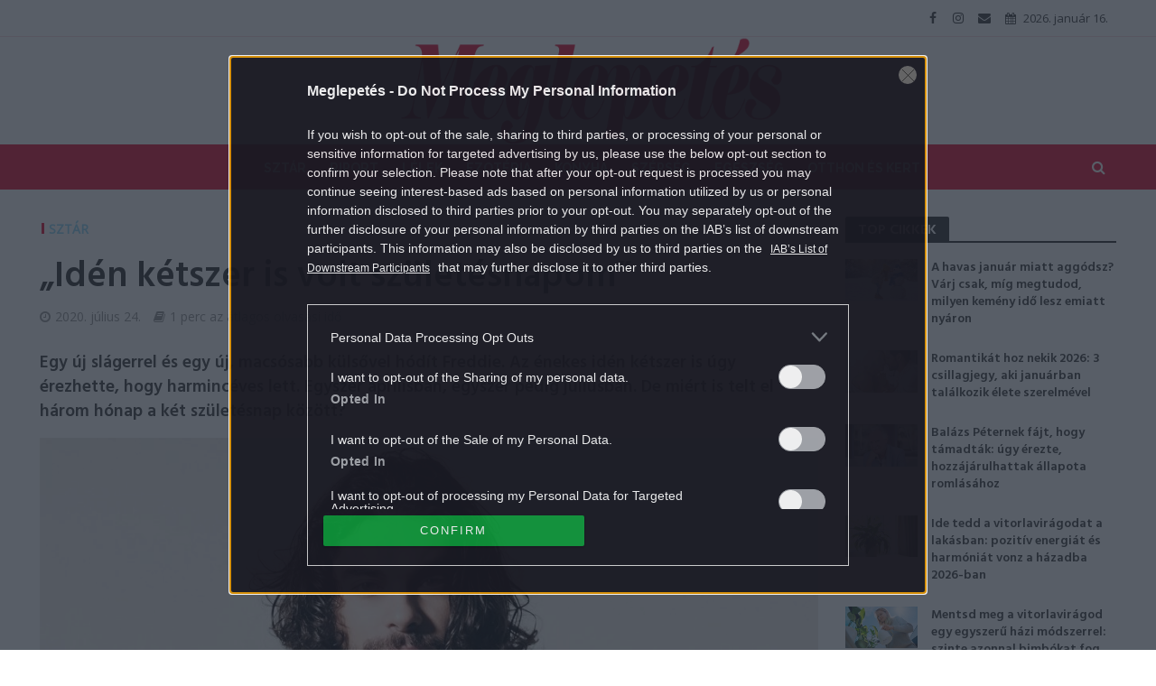

--- FILE ---
content_type: text/html; charset=UTF-8
request_url: https://meglepetes.hu/sztarok/2020/07/24/iden-ketszer-is-volt-szuletesnapom/
body_size: 23401
content:
<!DOCTYPE html>
<html dir="ltr" lang="hu" prefix="og: https://ogp.me/ns#">
<head>
<meta charset="UTF-8">
<meta name="viewport" content="width=device-width,initial-scale=1.0">
<link rel="pingback" href="https://meglepetes.hu/xmlrpc.php">
<title>„Idén kétszer is volt születésnapom” |</title>
	<style>img:is([sizes="auto" i], [sizes^="auto," i]) { contain-intrinsic-size: 3000px 1500px }</style>
	
		<!-- All in One SEO 4.9.0 - aioseo.com -->
	<meta name="robots" content="max-image-preview:large" />
	<meta name="author" content="Holczhaffer Csaba"/>
	<meta name="keywords" content="charlie,demjén ferenc,énekes,fehérvári gábor alfréd,fellépések,fesztiválok,freddie,holczhaffer csaba,koncertek,közösségi rendezvények,presser gábor,rising star,tehetségkutató,vízilabda,zenészszakma,zorán" />
	<link rel="canonical" href="https://meglepetes.hu/sztarok/2020/07/24/iden-ketszer-is-volt-szuletesnapom/" />
	<meta name="generator" content="All in One SEO (AIOSEO) 4.9.0" />
		<meta property="og:locale" content="hu_HU" />
		<meta property="og:site_name" content="Meglepetés" />
		<meta property="og:type" content="article" />
		<meta property="og:title" content="„Idén kétszer is volt születésnapom” |" />
		<meta property="og:url" content="https://meglepetes.hu/sztarok/2020/07/24/iden-ketszer-is-volt-szuletesnapom/" />
		<meta property="og:image" content="https://meglepetes.hu/uploads/2020/07/10-11-freddie-GRAF1017.jpg" />
		<meta property="og:image:secure_url" content="https://meglepetes.hu/uploads/2020/07/10-11-freddie-GRAF1017.jpg" />
		<meta property="og:image:width" content="1920" />
		<meta property="og:image:height" content="1080" />
		<meta property="article:published_time" content="2020-07-24T06:30:06+00:00" />
		<meta property="article:modified_time" content="2020-07-23T02:58:40+00:00" />
		<meta name="twitter:card" content="summary" />
		<meta name="twitter:title" content="„Idén kétszer is volt születésnapom” |" />
		<meta name="twitter:image" content="https://meglepetes.hu/uploads/2020/07/10-11-freddie-GRAF1017.jpg" />
		<script type="application/ld+json" class="aioseo-schema">
			{"@context":"https:\/\/schema.org","@graph":[{"@type":"Article","@id":"https:\/\/meglepetes.hu\/sztarok\/2020\/07\/24\/iden-ketszer-is-volt-szuletesnapom\/#article","name":"\u201eId\u00e9n k\u00e9tszer is volt sz\u00fclet\u00e9snapom\u201d |","headline":"\u201eId\u00e9n k\u00e9tszer is volt sz\u00fclet\u00e9snapom\u201d","author":{"@id":"https:\/\/meglepetes.hu\/author\/holczhaffercsaba\/#author"},"publisher":{"@id":"https:\/\/meglepetes.hu\/#organization"},"image":{"@type":"ImageObject","url":"https:\/\/meglepetes.hu\/uploads\/2020\/07\/10-11-freddie-GRAF1017.jpg","width":1920,"height":1080,"caption":"charlie demj\u00e9n ferenc \u00e9nekes feh\u00e9rv\u00e1ri g\u00e1bor alfr\u00e9d fell\u00e9p\u00e9sek fesztiv\u00e1lok freddie holczhaffer csaba koncertek k\u00f6z\u00f6ss\u00e9gi rendezv\u00e9nyek presser g\u00e1bor rising star tehets\u00e9gkutat\u00f3 v\u00edzilabda zen\u00e9szszakma zor\u00e1n"},"datePublished":"2020-07-24T08:30:06+02:00","dateModified":"2020-07-23T04:58:40+02:00","inLanguage":"hu-HU","mainEntityOfPage":{"@id":"https:\/\/meglepetes.hu\/sztarok\/2020\/07\/24\/iden-ketszer-is-volt-szuletesnapom\/#webpage"},"isPartOf":{"@id":"https:\/\/meglepetes.hu\/sztarok\/2020\/07\/24\/iden-ketszer-is-volt-szuletesnapom\/#webpage"},"articleSection":"Szt\u00e1r, charlie, demj\u00e9n ferenc, \u00e9nekes, feh\u00e9rv\u00e1ri g\u00e1bor alfr\u00e9d, fell\u00e9p\u00e9sek, fesztiv\u00e1lok, freddie, holczhaffer csaba, koncertek, k\u00f6z\u00f6ss\u00e9gi rendezv\u00e9nyek, presser g\u00e1bor, rising star, tehets\u00e9gkutat\u00f3, v\u00edzilabda, zen\u00e9szszakma, zor\u00e1n"},{"@type":"BreadcrumbList","@id":"https:\/\/meglepetes.hu\/sztarok\/2020\/07\/24\/iden-ketszer-is-volt-szuletesnapom\/#breadcrumblist","itemListElement":[{"@type":"ListItem","@id":"https:\/\/meglepetes.hu#listItem","position":1,"name":"Home","item":"https:\/\/meglepetes.hu","nextItem":{"@type":"ListItem","@id":"https:\/\/meglepetes.hu\/sztarok\/#listItem","name":"Szt\u00e1r"}},{"@type":"ListItem","@id":"https:\/\/meglepetes.hu\/sztarok\/#listItem","position":2,"name":"Szt\u00e1r","item":"https:\/\/meglepetes.hu\/sztarok\/","nextItem":{"@type":"ListItem","@id":"https:\/\/meglepetes.hu\/sztarok\/2020\/07\/24\/iden-ketszer-is-volt-szuletesnapom\/#listItem","name":"\u201eId\u00e9n k\u00e9tszer is volt sz\u00fclet\u00e9snapom\u201d"},"previousItem":{"@type":"ListItem","@id":"https:\/\/meglepetes.hu#listItem","name":"Home"}},{"@type":"ListItem","@id":"https:\/\/meglepetes.hu\/sztarok\/2020\/07\/24\/iden-ketszer-is-volt-szuletesnapom\/#listItem","position":3,"name":"\u201eId\u00e9n k\u00e9tszer is volt sz\u00fclet\u00e9snapom\u201d","previousItem":{"@type":"ListItem","@id":"https:\/\/meglepetes.hu\/sztarok\/#listItem","name":"Szt\u00e1r"}}]},{"@type":"Organization","@id":"https:\/\/meglepetes.hu\/#organization","name":"Meglepet\u00e9s","description":"Sz\u00ednes n\u0151i heti magazin","url":"https:\/\/meglepetes.hu\/"},{"@type":"Person","@id":"https:\/\/meglepetes.hu\/author\/holczhaffercsaba\/#author","url":"https:\/\/meglepetes.hu\/author\/holczhaffercsaba\/","name":"Holczhaffer Csaba","image":{"@type":"ImageObject","@id":"https:\/\/meglepetes.hu\/sztarok\/2020\/07\/24\/iden-ketszer-is-volt-szuletesnapom\/#authorImage","url":"https:\/\/secure.gravatar.com\/avatar\/0aa5ae77750cf6f70b3e31acb55db5c51ed19d97fcb9d924867b5a1f3ad8dce4?s=96&d=mm&r=g","width":96,"height":96,"caption":"Holczhaffer Csaba"}},{"@type":"WebPage","@id":"https:\/\/meglepetes.hu\/sztarok\/2020\/07\/24\/iden-ketszer-is-volt-szuletesnapom\/#webpage","url":"https:\/\/meglepetes.hu\/sztarok\/2020\/07\/24\/iden-ketszer-is-volt-szuletesnapom\/","name":"\u201eId\u00e9n k\u00e9tszer is volt sz\u00fclet\u00e9snapom\u201d |","inLanguage":"hu-HU","isPartOf":{"@id":"https:\/\/meglepetes.hu\/#website"},"breadcrumb":{"@id":"https:\/\/meglepetes.hu\/sztarok\/2020\/07\/24\/iden-ketszer-is-volt-szuletesnapom\/#breadcrumblist"},"author":{"@id":"https:\/\/meglepetes.hu\/author\/holczhaffercsaba\/#author"},"creator":{"@id":"https:\/\/meglepetes.hu\/author\/holczhaffercsaba\/#author"},"image":{"@type":"ImageObject","url":"https:\/\/meglepetes.hu\/uploads\/2020\/07\/10-11-freddie-GRAF1017.jpg","@id":"https:\/\/meglepetes.hu\/sztarok\/2020\/07\/24\/iden-ketszer-is-volt-szuletesnapom\/#mainImage","width":1920,"height":1080,"caption":"charlie demj\u00e9n ferenc \u00e9nekes feh\u00e9rv\u00e1ri g\u00e1bor alfr\u00e9d fell\u00e9p\u00e9sek fesztiv\u00e1lok freddie holczhaffer csaba koncertek k\u00f6z\u00f6ss\u00e9gi rendezv\u00e9nyek presser g\u00e1bor rising star tehets\u00e9gkutat\u00f3 v\u00edzilabda zen\u00e9szszakma zor\u00e1n"},"primaryImageOfPage":{"@id":"https:\/\/meglepetes.hu\/sztarok\/2020\/07\/24\/iden-ketszer-is-volt-szuletesnapom\/#mainImage"},"datePublished":"2020-07-24T08:30:06+02:00","dateModified":"2020-07-23T04:58:40+02:00"},{"@type":"WebSite","@id":"https:\/\/meglepetes.hu\/#website","url":"https:\/\/meglepetes.hu\/","name":"Meglepet\u00e9s","description":"Sz\u00ednes n\u0151i heti magazin","inLanguage":"hu-HU","publisher":{"@id":"https:\/\/meglepetes.hu\/#organization"}}]}
		</script>
		<!-- All in One SEO -->

<script type="application/ld+json">
{
    "@context": "https://schema.org",
    "@type": "NewsArticle",
    "@id": "https://meglepetes.hu/sztarok/2020/07/24/iden-ketszer-is-volt-szuletesnapom/#newsarticle",
    "headline": "„Idén kétszer is volt születésnapom”",
    "description": "Egy új slágerrel és egy új, macsósabb külsővel hódít Freddie. Az énekes idén kétszer is úgy érezhette, hogy harmincéves lett. Egyszer áprilisban, egyszer pedig júliusban. De miért is telt el három hónap a két születésnap között?",
    "datePublished": "2020-07-24T08:30:06+02:00",
    "dateModified": "2020-07-23T04:58:40+02:00",
    "articleSection": "Sztár",
    "wordCount": 114,
    "author": [
        {
            "@type": "Person",
            "name": "Holczhaffer Csaba"
        }
    ],
    "isAccessibleForFree": true,
    "mainEntityOfPage": "https://meglepetes.hu/sztarok/2020/07/24/iden-ketszer-is-volt-szuletesnapom/",
    "isPartOf": [
        {
            "@type": "CollectionPage",
            "@id": "https://meglepetes.hu/sztarok/",
            "name": "Sztár",
            "url": "https://meglepetes.hu/sztarok/"
        },
        {
            "@type": "WebSite",
            "@id": "https://meglepetes.hu/#website",
            "name": "Meglepetés",
            "url": "https://meglepetes.hu/"
        }
    ],
    "image": {
        "@type": "ImageObject",
        "url": "https://meglepetes.hu/uploads/2020/07/10-11-freddie-GRAF1017.jpg",
        "width": 1920,
        "height": 1080
    },
    "publisher": {
        "@type": "NewsMediaOrganization",
        "@id": "https://meglepetes.hu/#publisher",
        "name": "Meglepetés",
        "logo": {
            "@type": "ImageObject",
            "url": "https://meglepetes.hu/uploads/2018/07/meglepetes_logo_piros.png",
            "width": 220,
            "height": 72
        }
    }
}
</script>
<link rel='dns-prefetch' href='//fonts.googleapis.com' />
<link rel="alternate" type="application/rss+xml" title="Meglepetés &raquo; hírcsatorna" href="https://meglepetes.hu/feed/" />
<link rel="alternate" type="application/rss+xml" title="Meglepetés &raquo; hozzászólás hírcsatorna" href="https://meglepetes.hu/comments/feed/" />
<link rel="alternate" type="application/rss+xml" title="Meglepetés &raquo; „Idén kétszer is volt születésnapom” hozzászólás hírcsatorna" href="https://meglepetes.hu/sztarok/2020/07/24/iden-ketszer-is-volt-szuletesnapom/feed/" />
		<!-- This site uses the Google Analytics by MonsterInsights plugin v9.10.0 - Using Analytics tracking - https://www.monsterinsights.com/ -->
		<!-- Note: MonsterInsights is not currently configured on this site. The site owner needs to authenticate with Google Analytics in the MonsterInsights settings panel. -->
					<!-- No tracking code set -->
				<!-- / Google Analytics by MonsterInsights -->
		<script type="6e47ea9e98c63eb7417a5946-text/javascript">
/* <![CDATA[ */
window._wpemojiSettings = {"baseUrl":"https:\/\/s.w.org\/images\/core\/emoji\/16.0.1\/72x72\/","ext":".png","svgUrl":"https:\/\/s.w.org\/images\/core\/emoji\/16.0.1\/svg\/","svgExt":".svg","source":{"concatemoji":"https:\/\/meglepetes.hu\/wp-includes\/js\/wp-emoji-release.min.js?ver=6.8.3"}};
/*! This file is auto-generated */
!function(s,n){var o,i,e;function c(e){try{var t={supportTests:e,timestamp:(new Date).valueOf()};sessionStorage.setItem(o,JSON.stringify(t))}catch(e){}}function p(e,t,n){e.clearRect(0,0,e.canvas.width,e.canvas.height),e.fillText(t,0,0);var t=new Uint32Array(e.getImageData(0,0,e.canvas.width,e.canvas.height).data),a=(e.clearRect(0,0,e.canvas.width,e.canvas.height),e.fillText(n,0,0),new Uint32Array(e.getImageData(0,0,e.canvas.width,e.canvas.height).data));return t.every(function(e,t){return e===a[t]})}function u(e,t){e.clearRect(0,0,e.canvas.width,e.canvas.height),e.fillText(t,0,0);for(var n=e.getImageData(16,16,1,1),a=0;a<n.data.length;a++)if(0!==n.data[a])return!1;return!0}function f(e,t,n,a){switch(t){case"flag":return n(e,"\ud83c\udff3\ufe0f\u200d\u26a7\ufe0f","\ud83c\udff3\ufe0f\u200b\u26a7\ufe0f")?!1:!n(e,"\ud83c\udde8\ud83c\uddf6","\ud83c\udde8\u200b\ud83c\uddf6")&&!n(e,"\ud83c\udff4\udb40\udc67\udb40\udc62\udb40\udc65\udb40\udc6e\udb40\udc67\udb40\udc7f","\ud83c\udff4\u200b\udb40\udc67\u200b\udb40\udc62\u200b\udb40\udc65\u200b\udb40\udc6e\u200b\udb40\udc67\u200b\udb40\udc7f");case"emoji":return!a(e,"\ud83e\udedf")}return!1}function g(e,t,n,a){var r="undefined"!=typeof WorkerGlobalScope&&self instanceof WorkerGlobalScope?new OffscreenCanvas(300,150):s.createElement("canvas"),o=r.getContext("2d",{willReadFrequently:!0}),i=(o.textBaseline="top",o.font="600 32px Arial",{});return e.forEach(function(e){i[e]=t(o,e,n,a)}),i}function t(e){var t=s.createElement("script");t.src=e,t.defer=!0,s.head.appendChild(t)}"undefined"!=typeof Promise&&(o="wpEmojiSettingsSupports",i=["flag","emoji"],n.supports={everything:!0,everythingExceptFlag:!0},e=new Promise(function(e){s.addEventListener("DOMContentLoaded",e,{once:!0})}),new Promise(function(t){var n=function(){try{var e=JSON.parse(sessionStorage.getItem(o));if("object"==typeof e&&"number"==typeof e.timestamp&&(new Date).valueOf()<e.timestamp+604800&&"object"==typeof e.supportTests)return e.supportTests}catch(e){}return null}();if(!n){if("undefined"!=typeof Worker&&"undefined"!=typeof OffscreenCanvas&&"undefined"!=typeof URL&&URL.createObjectURL&&"undefined"!=typeof Blob)try{var e="postMessage("+g.toString()+"("+[JSON.stringify(i),f.toString(),p.toString(),u.toString()].join(",")+"));",a=new Blob([e],{type:"text/javascript"}),r=new Worker(URL.createObjectURL(a),{name:"wpTestEmojiSupports"});return void(r.onmessage=function(e){c(n=e.data),r.terminate(),t(n)})}catch(e){}c(n=g(i,f,p,u))}t(n)}).then(function(e){for(var t in e)n.supports[t]=e[t],n.supports.everything=n.supports.everything&&n.supports[t],"flag"!==t&&(n.supports.everythingExceptFlag=n.supports.everythingExceptFlag&&n.supports[t]);n.supports.everythingExceptFlag=n.supports.everythingExceptFlag&&!n.supports.flag,n.DOMReady=!1,n.readyCallback=function(){n.DOMReady=!0}}).then(function(){return e}).then(function(){var e;n.supports.everything||(n.readyCallback(),(e=n.source||{}).concatemoji?t(e.concatemoji):e.wpemoji&&e.twemoji&&(t(e.twemoji),t(e.wpemoji)))}))}((window,document),window._wpemojiSettings);
/* ]]> */
</script>
<style id='wp-emoji-styles-inline-css' type='text/css'>

	img.wp-smiley, img.emoji {
		display: inline !important;
		border: none !important;
		box-shadow: none !important;
		height: 1em !important;
		width: 1em !important;
		margin: 0 0.07em !important;
		vertical-align: -0.1em !important;
		background: none !important;
		padding: 0 !important;
	}
</style>
<link rel='stylesheet' id='wp-block-library-css' href='https://meglepetes.hu/wp-includes/css/dist/block-library/style.min.css?ver=6.8.3' type='text/css' media='all' />
<style id='classic-theme-styles-inline-css' type='text/css'>
/*! This file is auto-generated */
.wp-block-button__link{color:#fff;background-color:#32373c;border-radius:9999px;box-shadow:none;text-decoration:none;padding:calc(.667em + 2px) calc(1.333em + 2px);font-size:1.125em}.wp-block-file__button{background:#32373c;color:#fff;text-decoration:none}
</style>
<link rel='stylesheet' id='aioseo/css/src/vue/standalone/blocks/table-of-contents/global.scss-css' href='https://meglepetes.hu/plugins/all-in-one-seo-pack/dist/Lite/assets/css/table-of-contents/global.e90f6d47.css?ver=4.9.0' type='text/css' media='all' />
<style id='global-styles-inline-css' type='text/css'>
:root{--wp--preset--aspect-ratio--square: 1;--wp--preset--aspect-ratio--4-3: 4/3;--wp--preset--aspect-ratio--3-4: 3/4;--wp--preset--aspect-ratio--3-2: 3/2;--wp--preset--aspect-ratio--2-3: 2/3;--wp--preset--aspect-ratio--16-9: 16/9;--wp--preset--aspect-ratio--9-16: 9/16;--wp--preset--color--black: #000000;--wp--preset--color--cyan-bluish-gray: #abb8c3;--wp--preset--color--white: #ffffff;--wp--preset--color--pale-pink: #f78da7;--wp--preset--color--vivid-red: #cf2e2e;--wp--preset--color--luminous-vivid-orange: #ff6900;--wp--preset--color--luminous-vivid-amber: #fcb900;--wp--preset--color--light-green-cyan: #7bdcb5;--wp--preset--color--vivid-green-cyan: #00d084;--wp--preset--color--pale-cyan-blue: #8ed1fc;--wp--preset--color--vivid-cyan-blue: #0693e3;--wp--preset--color--vivid-purple: #9b51e0;--wp--preset--gradient--vivid-cyan-blue-to-vivid-purple: linear-gradient(135deg,rgba(6,147,227,1) 0%,rgb(155,81,224) 100%);--wp--preset--gradient--light-green-cyan-to-vivid-green-cyan: linear-gradient(135deg,rgb(122,220,180) 0%,rgb(0,208,130) 100%);--wp--preset--gradient--luminous-vivid-amber-to-luminous-vivid-orange: linear-gradient(135deg,rgba(252,185,0,1) 0%,rgba(255,105,0,1) 100%);--wp--preset--gradient--luminous-vivid-orange-to-vivid-red: linear-gradient(135deg,rgba(255,105,0,1) 0%,rgb(207,46,46) 100%);--wp--preset--gradient--very-light-gray-to-cyan-bluish-gray: linear-gradient(135deg,rgb(238,238,238) 0%,rgb(169,184,195) 100%);--wp--preset--gradient--cool-to-warm-spectrum: linear-gradient(135deg,rgb(74,234,220) 0%,rgb(151,120,209) 20%,rgb(207,42,186) 40%,rgb(238,44,130) 60%,rgb(251,105,98) 80%,rgb(254,248,76) 100%);--wp--preset--gradient--blush-light-purple: linear-gradient(135deg,rgb(255,206,236) 0%,rgb(152,150,240) 100%);--wp--preset--gradient--blush-bordeaux: linear-gradient(135deg,rgb(254,205,165) 0%,rgb(254,45,45) 50%,rgb(107,0,62) 100%);--wp--preset--gradient--luminous-dusk: linear-gradient(135deg,rgb(255,203,112) 0%,rgb(199,81,192) 50%,rgb(65,88,208) 100%);--wp--preset--gradient--pale-ocean: linear-gradient(135deg,rgb(255,245,203) 0%,rgb(182,227,212) 50%,rgb(51,167,181) 100%);--wp--preset--gradient--electric-grass: linear-gradient(135deg,rgb(202,248,128) 0%,rgb(113,206,126) 100%);--wp--preset--gradient--midnight: linear-gradient(135deg,rgb(2,3,129) 0%,rgb(40,116,252) 100%);--wp--preset--font-size--small: 13px;--wp--preset--font-size--medium: 20px;--wp--preset--font-size--large: 36px;--wp--preset--font-size--x-large: 42px;--wp--preset--spacing--20: 0.44rem;--wp--preset--spacing--30: 0.67rem;--wp--preset--spacing--40: 1rem;--wp--preset--spacing--50: 1.5rem;--wp--preset--spacing--60: 2.25rem;--wp--preset--spacing--70: 3.38rem;--wp--preset--spacing--80: 5.06rem;--wp--preset--shadow--natural: 6px 6px 9px rgba(0, 0, 0, 0.2);--wp--preset--shadow--deep: 12px 12px 50px rgba(0, 0, 0, 0.4);--wp--preset--shadow--sharp: 6px 6px 0px rgba(0, 0, 0, 0.2);--wp--preset--shadow--outlined: 6px 6px 0px -3px rgba(255, 255, 255, 1), 6px 6px rgba(0, 0, 0, 1);--wp--preset--shadow--crisp: 6px 6px 0px rgba(0, 0, 0, 1);}:where(.is-layout-flex){gap: 0.5em;}:where(.is-layout-grid){gap: 0.5em;}body .is-layout-flex{display: flex;}.is-layout-flex{flex-wrap: wrap;align-items: center;}.is-layout-flex > :is(*, div){margin: 0;}body .is-layout-grid{display: grid;}.is-layout-grid > :is(*, div){margin: 0;}:where(.wp-block-columns.is-layout-flex){gap: 2em;}:where(.wp-block-columns.is-layout-grid){gap: 2em;}:where(.wp-block-post-template.is-layout-flex){gap: 1.25em;}:where(.wp-block-post-template.is-layout-grid){gap: 1.25em;}.has-black-color{color: var(--wp--preset--color--black) !important;}.has-cyan-bluish-gray-color{color: var(--wp--preset--color--cyan-bluish-gray) !important;}.has-white-color{color: var(--wp--preset--color--white) !important;}.has-pale-pink-color{color: var(--wp--preset--color--pale-pink) !important;}.has-vivid-red-color{color: var(--wp--preset--color--vivid-red) !important;}.has-luminous-vivid-orange-color{color: var(--wp--preset--color--luminous-vivid-orange) !important;}.has-luminous-vivid-amber-color{color: var(--wp--preset--color--luminous-vivid-amber) !important;}.has-light-green-cyan-color{color: var(--wp--preset--color--light-green-cyan) !important;}.has-vivid-green-cyan-color{color: var(--wp--preset--color--vivid-green-cyan) !important;}.has-pale-cyan-blue-color{color: var(--wp--preset--color--pale-cyan-blue) !important;}.has-vivid-cyan-blue-color{color: var(--wp--preset--color--vivid-cyan-blue) !important;}.has-vivid-purple-color{color: var(--wp--preset--color--vivid-purple) !important;}.has-black-background-color{background-color: var(--wp--preset--color--black) !important;}.has-cyan-bluish-gray-background-color{background-color: var(--wp--preset--color--cyan-bluish-gray) !important;}.has-white-background-color{background-color: var(--wp--preset--color--white) !important;}.has-pale-pink-background-color{background-color: var(--wp--preset--color--pale-pink) !important;}.has-vivid-red-background-color{background-color: var(--wp--preset--color--vivid-red) !important;}.has-luminous-vivid-orange-background-color{background-color: var(--wp--preset--color--luminous-vivid-orange) !important;}.has-luminous-vivid-amber-background-color{background-color: var(--wp--preset--color--luminous-vivid-amber) !important;}.has-light-green-cyan-background-color{background-color: var(--wp--preset--color--light-green-cyan) !important;}.has-vivid-green-cyan-background-color{background-color: var(--wp--preset--color--vivid-green-cyan) !important;}.has-pale-cyan-blue-background-color{background-color: var(--wp--preset--color--pale-cyan-blue) !important;}.has-vivid-cyan-blue-background-color{background-color: var(--wp--preset--color--vivid-cyan-blue) !important;}.has-vivid-purple-background-color{background-color: var(--wp--preset--color--vivid-purple) !important;}.has-black-border-color{border-color: var(--wp--preset--color--black) !important;}.has-cyan-bluish-gray-border-color{border-color: var(--wp--preset--color--cyan-bluish-gray) !important;}.has-white-border-color{border-color: var(--wp--preset--color--white) !important;}.has-pale-pink-border-color{border-color: var(--wp--preset--color--pale-pink) !important;}.has-vivid-red-border-color{border-color: var(--wp--preset--color--vivid-red) !important;}.has-luminous-vivid-orange-border-color{border-color: var(--wp--preset--color--luminous-vivid-orange) !important;}.has-luminous-vivid-amber-border-color{border-color: var(--wp--preset--color--luminous-vivid-amber) !important;}.has-light-green-cyan-border-color{border-color: var(--wp--preset--color--light-green-cyan) !important;}.has-vivid-green-cyan-border-color{border-color: var(--wp--preset--color--vivid-green-cyan) !important;}.has-pale-cyan-blue-border-color{border-color: var(--wp--preset--color--pale-cyan-blue) !important;}.has-vivid-cyan-blue-border-color{border-color: var(--wp--preset--color--vivid-cyan-blue) !important;}.has-vivid-purple-border-color{border-color: var(--wp--preset--color--vivid-purple) !important;}.has-vivid-cyan-blue-to-vivid-purple-gradient-background{background: var(--wp--preset--gradient--vivid-cyan-blue-to-vivid-purple) !important;}.has-light-green-cyan-to-vivid-green-cyan-gradient-background{background: var(--wp--preset--gradient--light-green-cyan-to-vivid-green-cyan) !important;}.has-luminous-vivid-amber-to-luminous-vivid-orange-gradient-background{background: var(--wp--preset--gradient--luminous-vivid-amber-to-luminous-vivid-orange) !important;}.has-luminous-vivid-orange-to-vivid-red-gradient-background{background: var(--wp--preset--gradient--luminous-vivid-orange-to-vivid-red) !important;}.has-very-light-gray-to-cyan-bluish-gray-gradient-background{background: var(--wp--preset--gradient--very-light-gray-to-cyan-bluish-gray) !important;}.has-cool-to-warm-spectrum-gradient-background{background: var(--wp--preset--gradient--cool-to-warm-spectrum) !important;}.has-blush-light-purple-gradient-background{background: var(--wp--preset--gradient--blush-light-purple) !important;}.has-blush-bordeaux-gradient-background{background: var(--wp--preset--gradient--blush-bordeaux) !important;}.has-luminous-dusk-gradient-background{background: var(--wp--preset--gradient--luminous-dusk) !important;}.has-pale-ocean-gradient-background{background: var(--wp--preset--gradient--pale-ocean) !important;}.has-electric-grass-gradient-background{background: var(--wp--preset--gradient--electric-grass) !important;}.has-midnight-gradient-background{background: var(--wp--preset--gradient--midnight) !important;}.has-small-font-size{font-size: var(--wp--preset--font-size--small) !important;}.has-medium-font-size{font-size: var(--wp--preset--font-size--medium) !important;}.has-large-font-size{font-size: var(--wp--preset--font-size--large) !important;}.has-x-large-font-size{font-size: var(--wp--preset--font-size--x-large) !important;}
:where(.wp-block-post-template.is-layout-flex){gap: 1.25em;}:where(.wp-block-post-template.is-layout-grid){gap: 1.25em;}
:where(.wp-block-columns.is-layout-flex){gap: 2em;}:where(.wp-block-columns.is-layout-grid){gap: 2em;}
:root :where(.wp-block-pullquote){font-size: 1.5em;line-height: 1.6;}
</style>
<link rel='stylesheet' id='central-tinymce-box-css-css' href='https://meglepetes.hu/plugins/central-tinymce-box-plugin/css/central-tinyMce-box-plugin.css?ver=6.8.3' type='text/css' media='all' />
<link rel='stylesheet' id='herald-fonts-css' href='https://fonts.googleapis.com/css?family=Open+Sans%3A400%7CHind%3A400%2C600%7CRaleway%3A400%2C700&#038;subset=latin%2Clatin-ext&#038;ver=1.7' type='text/css' media='all' />
<link rel='stylesheet' id='herald-main-css' href='https://meglepetes.hu/themes/herald/assets/css/min.css?ver=1.7' type='text/css' media='all' />
<style id='herald-main-inline-css' type='text/css'>
.herald-site-header .header-top,.header-top .herald-in-popup,.header-top .herald-menu ul{background: #ffffff;color: #444444;}.header-top a{color: #444444;}.header-top a:hover,.header-top .herald-menu li:hover > a{color: #e21436;}.header-top .herald-menu-popup:hover > span,.header-top .herald-menu-popup-search span:hover,.header-top .herald-menu-popup-search.herald-search-active{color: #e21436;}#wp-calendar tbody td a{background: #e21436;color:#FFF;}.header-middle{background-color: #ffffff;color: #e21436;}.header-middle a{color: #e21436;}.header-middle.herald-header-wraper,.header-middle .col-lg-12{height: 120px;}.header-middle .site-title img{max-height: 120px;}.header-middle .sub-menu{background-color: #e21436;}.header-middle .sub-menu a,.header-middle .herald-search-submit:hover,.header-middle li.herald-mega-menu .col-lg-3 a:hover,.header-middle li.herald-mega-menu .col-lg-3 a:hover:after{color: #ffffff;}.header-middle .herald-menu li:hover > a,.header-middle .herald-menu-popup-search:hover > span{color: #ffffff;background-color: #e21436;}.header-middle .current-menu-parent a,.header-middle .current-menu-ancestor a,.header-middle .current_page_item > a,.header-middle .current-menu-item > a{background-color: rgba(226,20,54,0.2); }.header-middle .sub-menu > li > a,.header-middle .herald-search-submit,.header-middle li.herald-mega-menu .col-lg-3 a{color: rgba(255,255,255,0.7); }.header-middle .sub-menu > li:hover > a{color: #ffffff; }.header-middle .herald-in-popup{background-color: #e21436;}.header-middle .herald-menu-popup a{color: #ffffff;}.header-middle .herald-in-popup{background-color: #e21436;}.header-middle .herald-search-input{color: #ffffff;}.header-middle .herald-menu-popup a{color: #ffffff;}.header-middle .herald-menu-popup > span,.header-middle .herald-search-active > span{color: #e21436;}.header-middle .herald-menu-popup:hover > span,.header-middle .herald-search-active > span{background-color: #e21436;color: #ffffff;}.header-bottom{background: #e21436;color: #ffffff;}.header-bottom a,.header-bottom .herald-site-header .herald-search-submit{color: #ffffff;}.header-bottom a:hover{color: #d10037;}.header-bottom a:hover,.header-bottom .herald-menu li:hover > a,.header-bottom li.herald-mega-menu .col-lg-3 a:hover:after{color: #d10037;}.header-bottom .herald-menu li:hover > a,.header-bottom .herald-menu-popup-search:hover > span{color: #d10037;background-color: #ffffff;}.header-bottom .current-menu-parent a,.header-bottom .current-menu-ancestor a,.header-bottom .current_page_item > a,.header-bottom .current-menu-item > a {background-color: rgba(255,255,255,0.2); }.header-bottom .sub-menu{background-color: #ffffff;}.header-bottom .herald-menu li.herald-mega-menu .col-lg-3 a,.header-bottom .sub-menu > li > a,.header-bottom .herald-search-submit{color: rgba(209,0,55,0.7); }.header-bottom .herald-menu li.herald-mega-menu .col-lg-3 a:hover,.header-bottom .sub-menu > li:hover > a{color: #d10037; }.header-bottom .sub-menu > li > a,.header-bottom .herald-search-submit{color: rgba(209,0,55,0.7); }.header-bottom .sub-menu > li:hover > a{color: #d10037; }.header-bottom .herald-in-popup{background-color: #ffffff;}.header-bottom .herald-menu-popup a{color: #d10037;}.header-bottom .herald-in-popup,.header-bottom .herald-search-input{background-color: #ffffff;}.header-bottom .herald-menu-popup a,.header-bottom .herald-search-input{color: #d10037;}.header-bottom .herald-menu-popup > span,.header-bottom .herald-search-active > span{color: #ffffff;}.header-bottom .herald-menu-popup:hover > span,.header-bottom .herald-search-active > span{background-color: #ffffff;color: #d10037;}.herald-header-sticky{background: #e21436;color: #ffffff;}.herald-header-sticky a{color: #ffffff;}.herald-header-sticky .herald-menu li:hover > a{color: #e21436;background-color: #ffffff;}.herald-header-sticky .sub-menu{background-color: #ffffff;}.herald-header-sticky .sub-menu a{color: #e21436;}.herald-header-sticky .sub-menu > li:hover > a{color: #e21436;}.herald-header-sticky .herald-in-popup,.herald-header-sticky .herald-search-input{background-color: #ffffff;}.herald-header-sticky .herald-menu-popup a{color: #e21436;}.herald-header-sticky .herald-menu-popup > span,.herald-header-sticky .herald-search-active > span{color: #ffffff;}.herald-header-sticky .herald-menu-popup:hover > span,.herald-header-sticky .herald-search-active > span{background-color: #ffffff;color: #e21436;}.herald-header-sticky .herald-search-input,.herald-header-sticky .herald-search-submit{color: #e21436;}.herald-header-sticky .herald-menu li:hover > a,.herald-header-sticky .herald-menu-popup-search:hover > span{color: #e21436;background-color: #ffffff;}.header-trending{background: #ffffff;color: #666666;}.header-trending a{color: #666666;}.header-trending a:hover{color: #111111;}.header-middle{ border-top: 1px solid rgba(226,20,54,0.15);}body { background-color: #ffffff;color: #444444;font-family: 'Open Sans';font-weight: 400;}.herald-site-content{background-color:#ffffff;}h1, h2, h3, h4, h5, h6,.h1, .h2, .h3, .h4, .h5, .h6, .h7{font-family: 'Hind';font-weight: 600;}.header-middle .herald-menu,.header-bottom .herald-menu,.herald-header-sticky .herald-menu,.herald-mobile-nav{font-family: 'Raleway';font-weight: 700;}.herald-menu li.herald-mega-menu .herald-ovrld .meta-category a{font-family: 'Open Sans';font-weight: 400;}.herald-entry-content blockquote p{color: #e21436;}pre {background: rgba(68,68,68,0.06);border: 1px solid rgba(68,68,68,0.2);}thead {background: rgba(68,68,68,0.06);}a,.entry-title a:hover,.herald-menu .sub-menu li .meta-category a{color: #e21436;}.entry-meta-wrapper .entry-meta span:before,.entry-meta-wrapper .entry-meta a:before,.entry-meta-wrapper .entry-meta .meta-item:before,.entry-meta-wrapper .entry-meta div,li.herald-mega-menu .sub-menu .entry-title a,.entry-meta-wrapper .herald-author-twitter{color: #444444;}.herald-mod-title h1,.herald-mod-title h2,.herald-mod-title h4{color: #ffffff;}.herald-mod-head:after,.herald-mod-title .herald-color,.widget-title:after,.widget-title span{color: #ffffff;background-color: #333333;}.herald-mod-title .herald-color a{color: #ffffff;}.herald-ovrld .meta-category a,.herald-fa-wrapper .meta-category a{background-color: #e21436;}.meta-tags a,.widget_tag_cloud a,.herald-share-meta:after{background: rgba(51,51,51,0.1);}h1, h2, h3, h4, h5, h6,.entry-title a {color: #333333;}.herald-pagination .page-numbers,.herald-mod-subnav a,.herald-mod-actions a,.herald-slider-controls div,.meta-tags a,.widget.widget_tag_cloud a,.herald-sidebar .mks_autor_link_wrap a,.mks_themeforest_widget .mks_read_more a,.herald-read-more{color: #444444;}.widget.widget_tag_cloud a:hover,.entry-content .meta-tags a:hover{background-color: #e21436;color: #FFF;}.herald-pagination .prev.page-numbers,.herald-pagination .next.page-numbers,.herald-pagination .prev.page-numbers:hover,.herald-pagination .next.page-numbers:hover,.herald-pagination .page-numbers.current,.herald-pagination .page-numbers.current:hover,.herald-next a,.herald-pagination .herald-next a:hover,.herald-prev a,.herald-pagination .herald-prev a:hover,.herald-load-more a,.herald-load-more a:hover,.entry-content .herald-search-submit,.herald-mod-desc .herald-search-submit,.wpcf7-submit{background-color:#e21436;color: #FFF;}.herald-pagination .page-numbers:hover{background-color: rgba(68,68,68,0.1);}.widget a,.recentcomments a,.widget a:hover,.herald-sticky-next a:hover,.herald-sticky-prev a:hover,.herald-mod-subnav a:hover,.herald-mod-actions a:hover,.herald-slider-controls div:hover,.meta-tags a:hover,.widget_tag_cloud a:hover,.mks_autor_link_wrap a:hover,.mks_themeforest_widget .mks_read_more a:hover,.herald-read-more:hover,.widget .entry-title a:hover,li.herald-mega-menu .sub-menu .entry-title a:hover,.entry-meta-wrapper .meta-item:hover a,.entry-meta-wrapper .meta-item:hover a:before,.entry-meta-wrapper .herald-share:hover > span,.entry-meta-wrapper .herald-author-name:hover,.entry-meta-wrapper .herald-author-twitter:hover,.entry-meta-wrapper .herald-author-twitter:hover:before{color:#e21436;}.widget ul li a,.widget .entry-title a,.herald-author-name,.entry-meta-wrapper .meta-item,.entry-meta-wrapper .meta-item span,.entry-meta-wrapper .meta-item a,.herald-mod-actions a{color: #444444;}.widget li:before{background: rgba(68,68,68,0.3);}.widget_categories .count{background: #e21436;color: #FFF;}input[type="submit"],.spinner > div{background-color: #e21436;}.herald-mod-actions a:hover,.comment-body .edit-link a,.herald-breadcrumbs a:hover{color:#e21436;}.herald-header-wraper .herald-soc-nav a:hover,.meta-tags span,li.herald-mega-menu .herald-ovrld .entry-title a,li.herald-mega-menu .herald-ovrld .entry-title a:hover,.herald-ovrld .entry-meta .herald-reviews i:before{color: #FFF;}.entry-meta .meta-item, .entry-meta span, .entry-meta a,.meta-category span,.post-date,.recentcomments,.rss-date,.comment-metadata a,.entry-meta a:hover,.herald-menu li.herald-mega-menu .col-lg-3 a:after,.herald-breadcrumbs,.herald-breadcrumbs a,.entry-meta .herald-reviews i:before{color: #999999;}.herald-lay-a .herald-lay-over{background: #ffffff;}.herald-pagination a:hover,input[type="submit"]:hover,.entry-content .herald-search-submit:hover,.wpcf7-submit:hover,.herald-fa-wrapper .meta-category a:hover,.herald-ovrld .meta-category a:hover,.herald-mod-desc .herald-search-submit:hover,.herald-single-sticky .herald-share li a:hover{cursor: pointer;text-decoration: none;background-image: -moz-linear-gradient(left,rgba(0,0,0,0.1) 0%,rgba(0,0,0,0.1) 100%);background-image: -webkit-gradient(linear,left top,right top,color-stop(0%,rgba(0,0,0,0.1)),color-stop(100%,rgba(0,0,0,0.1)));background-image: -webkit-linear-gradient(left,rgba(0,0,0,0.1) 0%,rgba(0,0,0,0.1) 100%);background-image: -o-linear-gradient(left,rgba(0,0,0,0.1) 0%,rgba(0,0,0,0.1) 100%);background-image: -ms-linear-gradient(left,rgba(0,0,0,0.1) 0%,rgba(0,0,0,0.1) 100%);background-image: linear-gradient(to right,rgba(0,0,0,0.1) 0%,rgba(0,0,0,0.1) 100%);}.herald-sticky-next a,.herald-sticky-prev a{color: #444444;}.herald-sticky-prev a:before,.herald-sticky-next a:before,.herald-comment-action,.meta-tags span,.herald-entry-content .herald-link-pages a{background: #444444;}.herald-sticky-prev a:hover:before,.herald-sticky-next a:hover:before,.herald-comment-action:hover,div.mejs-controls .mejs-time-rail .mejs-time-current,.herald-entry-content .herald-link-pages a:hover{background: #e21436;} .herald-site-footer{background: #333333;color: #ffffff;}.herald-site-footer .widget-title span{color: #ffffff;background: transparent;}.herald-site-footer .widget-title:before{background:#ffffff;}.herald-site-footer .widget-title:after,.herald-site-footer .widget_tag_cloud a{background: rgba(255,255,255,0.1);}.herald-site-footer .widget li:before{background: rgba(255,255,255,0.3);}.herald-site-footer a,.herald-site-footer .widget a:hover,.herald-site-footer .widget .meta-category a,.herald-site-footer .herald-slider-controls .owl-prev:hover,.herald-site-footer .herald-slider-controls .owl-next:hover,.herald-site-footer .herald-slider-controls .herald-mod-actions:hover{color: #e21436;}.herald-site-footer .widget a,.herald-site-footer .mks_author_widget h3{color: #ffffff;}.herald-site-footer .entry-meta .meta-item, .herald-site-footer .entry-meta span, .herald-site-footer .entry-meta a, .herald-site-footer .meta-category span, .herald-site-footer .post-date, .herald-site-footer .recentcomments, .herald-site-footer .rss-date, .herald-site-footer .comment-metadata a{color: #aaaaaa;}.herald-site-footer .mks_author_widget .mks_autor_link_wrap a, .herald-site-footer.mks_read_more a, .herald-site-footer .herald-read-more,.herald-site-footer .herald-slider-controls .owl-prev, .herald-site-footer .herald-slider-controls .owl-next, .herald-site-footer .herald-mod-wrap .herald-mod-actions a{border-color: rgba(255,255,255,0.2);}.herald-site-footer .mks_author_widget .mks_autor_link_wrap a:hover, .herald-site-footer.mks_read_more a:hover, .herald-site-footer .herald-read-more:hover,.herald-site-footer .herald-slider-controls .owl-prev:hover, .herald-site-footer .herald-slider-controls .owl-next:hover, .herald-site-footer .herald-mod-wrap .herald-mod-actions a:hover{border-color: rgba(226,20,54,0.5);}.herald-site-footer .widget_search .herald-search-input{color: #333333;}.herald-site-footer .widget_tag_cloud a:hover{background:#e21436;color:#FFF;}.footer-bottom a{color:#ffffff;}.footer-bottom a:hover,.footer-bottom .herald-copyright a{color:#e21436;}.footer-bottom .herald-menu li:hover > a{color: #e21436;}.footer-bottom .sub-menu{background-color: rgba(0,0,0,0.5);} .herald-pagination{border-top: 1px solid rgba(51,51,51,0.1);}.entry-content a:hover,.comment-respond a:hover,.comment-reply-link:hover{border-bottom: 2px solid #e21436;}.footer-bottom .herald-copyright a:hover{border-bottom: 2px solid #e21436;}.herald-slider-controls .owl-prev,.herald-slider-controls .owl-next,.herald-mod-wrap .herald-mod-actions a{border: 1px solid rgba(68,68,68,0.2);}.herald-slider-controls .owl-prev:hover,.herald-slider-controls .owl-next:hover,.herald-mod-wrap .herald-mod-actions a:hover,.herald-author .herald-socials-actions .herald-mod-actions a:hover {border-color: rgba(226,20,54,0.5);}.herald-pagination,.herald-link-pages,#wp-calendar thead th,#wp-calendar tbody td,#wp-calendar tbody td:last-child{border-color: rgba(68,68,68,0.1);}.herald-lay-h:after,.herald-site-content .herald-related .herald-lay-h:after,.herald-lay-e:after,.herald-site-content .herald-related .herald-lay-e:after,.herald-lay-j:after,.herald-site-content .herald-related .herald-lay-j:after,.herald-lay-l:after,.herald-site-content .herald-related .herald-lay-l:after {background-color: rgba(68,68,68,0.1);}input[type="text"], input[type="email"], input[type="url"], input[type="tel"], input[type="number"], input[type="date"], input[type="password"], select, textarea,.herald-single-sticky,td,th,table,.mks_author_widget .mks_autor_link_wrap a,.mks_read_more a,.herald-read-more{border-color: rgba(68,68,68,0.2);}.entry-content .herald-search-input,.herald-fake-button,input[type="text"]:focus, input[type="email"]:focus, input[type="url"]:focus, input[type="tel"]:focus, input[type="number"]:focus, input[type="date"]:focus, input[type="password"]:focus, textarea:focus{border-color: rgba(68,68,68,0.3);}.mks_author_widget .mks_autor_link_wrap a:hover,.mks_read_more a:hover,.herald-read-more:hover{border-color: rgba(226,20,54,0.5);}.comment-form,.herald-gray-area,.entry-content .herald-search-form,.herald-mod-desc .herald-search-form{background-color: rgba(68,68,68,0.06);border: 1px solid rgba(68,68,68,0.15);}.herald-boxed .herald-breadcrumbs{background-color: rgba(68,68,68,0.06);}.herald-breadcrumbs{border-color: rgba(68,68,68,0.15);}.single .herald-entry-content .herald-ad,.archive .herald-posts .herald-ad{border-top: 1px solid rgba(68,68,68,0.15);}.archive .herald-posts .herald-ad{border-bottom: 1px solid rgba(68,68,68,0.15);}li.comment .comment-body:after{background-color: rgba(68,68,68,0.06);}.herald-pf-invert .entry-title a:hover .herald-format-icon{background: #e21436;}.herald-responsive-header,.herald-mobile-nav,.herald-responsive-header .herald-menu-popup-search .fa{color: #ffffff;background: #e21436;}.herald-responsive-header a{color: #ffffff;}.herald-mobile-nav li a{color: #ffffff;}.herald-mobile-nav li a,.herald-mobile-nav .herald-mega-menu.herald-mega-menu-classic>.sub-menu>li>a{border-bottom: 1px solid rgba(255,255,255,0.15);}.herald-mobile-nav{border-right: 1px solid rgba(255,255,255,0.15);}.herald-mobile-nav li a:hover{color: #fff;background-color: #d10037;}.herald-menu-toggler{color: #e21436;border-color: rgba(255,255,255,0.15);}.herald-goto-top{color: #ffffff;background-color: #333333;}.herald-goto-top:hover{background-color: #e21436;}.herald-responsive-header .herald-menu-popup > span,.herald-responsive-header .herald-search-active > span{color: #ffffff;}.herald-responsive-header .herald-menu-popup-search .herald-in-popup{background: #ffffff;}.herald-responsive-header .herald-search-input,.herald-responsive-header .herald-menu-popup-search .herald-search-submit{color: #444444;}.site-title a{text-transform: none;}.site-description{text-transform: none;}.main-navigation{text-transform: uppercase;}.entry-title{text-transform: none;}.meta-category a{text-transform: uppercase;}.herald-mod-title{text-transform: uppercase;}.herald-sidebar .widget-title{text-transform: uppercase;}.herald-site-footer .widget-title{text-transform: none;}.fa-post-thumbnail:before, .herald-ovrld .herald-post-thumbnail span:before, .herald-ovrld .herald-post-thumbnail a:before { opacity: 0.5; }.herald-fa-item:hover .fa-post-thumbnail:before, .herald-ovrld:hover .herald-post-thumbnail a:before, .herald-ovrld:hover .herald-post-thumbnail span:before{ opacity: 0.8; }@media only screen and (min-width: 1249px) {.herald-site-header .header-top,.header-middle,.header-bottom,.herald-header-sticky,.header-trending{ display:block !important;}.herald-responsive-header,.herald-mobile-nav{display:none !important;}.herald-site-content {margin-top: 0 !important;}.herald-mega-menu .sub-menu {display: block;}}
</style>
<link rel='stylesheet' id='herald_child_load_scripts-css' href='https://meglepetes.hu/themes/herald-child/style.css?ver=1.7' type='text/css' media='screen' />
<script type="6e47ea9e98c63eb7417a5946-text/javascript" src="https://meglepetes.hu/wp-includes/js/jquery/jquery.min.js?ver=3.7.1" id="jquery-core-js"></script>
<script type="6e47ea9e98c63eb7417a5946-text/javascript" src="https://meglepetes.hu/wp-includes/js/jquery/jquery-migrate.min.js?ver=3.4.1" id="jquery-migrate-js"></script>
<script type="6e47ea9e98c63eb7417a5946-text/javascript" src="https://meglepetes.hu/plugins/central-adult-checkbox/assets/js/confirm_age.js?ver=0.1.0" id="confirm_age_js-js"></script>
<script type="6e47ea9e98c63eb7417a5946-text/javascript" src="https://meglepetes.hu/themes/herald-child//js/cts-helpers.js?ver=1.0.0" id="cts-helpers-js"></script>
<script type="6e47ea9e98c63eb7417a5946-text/javascript" src="https://meglepetes.hu/plugins/meglepetes/classes/../js/meglepetes.js?ver=6.8.3" id="meglepetes-js-js"></script>
<link rel="https://api.w.org/" href="https://meglepetes.hu/wp-json/" /><link rel="alternate" title="JSON" type="application/json" href="https://meglepetes.hu/wp-json/wp/v2/posts/6181" /><link rel="EditURI" type="application/rsd+xml" title="RSD" href="https://meglepetes.hu/xmlrpc.php?rsd" />
<meta name="generator" content="WordPress 6.8.3" />
<link rel='shortlink' href='https://meglepetes.hu/?p=6181' />
<link rel="alternate" title="oEmbed (JSON)" type="application/json+oembed" href="https://meglepetes.hu/wp-json/oembed/1.0/embed?url=https%3A%2F%2Fmeglepetes.hu%2Fsztarok%2F2020%2F07%2F24%2Fiden-ketszer-is-volt-szuletesnapom%2F" />
<link rel="alternate" title="oEmbed (XML)" type="text/xml+oembed" href="https://meglepetes.hu/wp-json/oembed/1.0/embed?url=https%3A%2F%2Fmeglepetes.hu%2Fsztarok%2F2020%2F07%2F24%2Fiden-ketszer-is-volt-szuletesnapom%2F&#038;format=xml" />

		<!-- CENTRAL JW PLAYER -->
		<script type="6e47ea9e98c63eb7417a5946-text/javascript">
			var CentralJwPlayer = new function () {
				var self = this;
				this.data = {"playerId":{"default":"xDBUOSKm"},"embed":{"js":"<script src=\"https:\/\/content.jwplatform.com\/players\/%FILE_NAME%.js\"><\/script>","iframe":"<div class=\"jwplayer-iframe-container\" style=\"position:relative; padding-bottom:56.25%; overflow:hidden;\">\n<iframe src=\"https:\/\/content.jwplatform.com\/players\/%FILE_NAME%.html\" width=\"100%\" height=\"100%\" frameborder=\"0\" scrolling=\"auto\" allowfullscreen style=\"position:absolute;\"><\/iframe>\n<\/div>"},"placeholder":{"enabled":0,"onlyJsEnabled":0,"adFreeEnabled":0,"css":{"wrap":"central-jwplayer-wrap","wrapLoading":"-loading","embed":"central-jwplayer-embed-replace"}}};

				this.getPlayerIdBytype = function (playerType) {
					var playerId = null;

					if (typeof (this.data.playerId) == 'undefined') {
						return playerId;
					}

					if (playerType === 'sponsored_default' &&
							typeof (this.data.playerId.sponsoredDefault) !== 'undefined') {
						playerId = this.data.playerId.sponsoredDefault;
					} else if (playerType === 'sponsored_autoplay' &&
							typeof (this.data.playerId.sponsoredAutoplay) !== 'undefined') {
						playerId = this.data.playerId.sponsoredAutoplay;
					} else if (playerType === 'autoplay' &&
							typeof (this.data.playerId.autoplay) !== 'undefined') {
						playerId = this.data.playerId.autoplay;
					} else if (typeof (this.data.playerId.default) !== 'undefined') {
						playerId = this.data.playerId.default;
					}

					return playerId;
				};

				this.getPlayerTypeById = function (playerId) {
					let playerType = 'default';
					let types = {
						'default': 'default',
						'autoplay': 'autoplay',
						'sponsoredDefault': 'sponsored_default',
						'sponsoredAutoplay': 'sponsored_autoplay',
					};

					$.each(this.data.playerId, function (key, value) {
						if (value === playerId) {
							playerType = types[key];
							return false;
						}
					});

					return playerType;
				};

				this.getEmbed = function (videoId, playerType, embedType) {
					playerType = playerType || 'default';
					embedType = embedType || 'js';

					var embed = '';
					var playerId = this.getPlayerIdBytype(playerType);
					var fileName = videoId;

					if (embedType === 'iframe') {
						embed = this.data.embed.iframe;
					} else {
						embed = this.data.embed.js;
					}

					if (playerId !== null) {
						fileName += '-' + playerId;
					}

					return embed.replace(/\%FILE_NAME\%/gi, fileName);
				};

				this.getPlayerIdForReplace = function (origPlayerId) {
					if (this.data.placeholder.adFreeEnabled !== 1) {
						return origPlayerId;
					}

					if (origPlayerId === this.data.playerId.autoplay
							|| origPlayerId === this.data.playerId.sponsoredAutoplay) {
						return this.data.playerId.sponsoredAutoplay;
					} else {
						return this.data.playerId.sponsoredDefault;
					}
				};

				this.replacePlaceHolders = function () {
					let cssClasses = self.data.placeholder.css;

					$('.' + cssClasses.wrap).each(function () {
						let embedPlaceholder = $(this).find('.' + cssClasses.embed);
						let playerId = self.getPlayerIdForReplace($(this).data('player-id'));
						let videoId = $(this).data('video-id');
						let playerType = self.getPlayerTypeById(playerId);
						let embedType = (self.data.placeholder.onlyJsEnabled === 1) ? 'js' : $(this).data('embed-type');
						let playerDivId = 'botr_' + videoId + '_' + playerId + '_div';
						let embedCode = self.getEmbed(videoId, playerType, embedType);

						if (embedType === 'js') {
							$(this).append('<div id="' + playerDivId + '"></div>');
						}

						embedPlaceholder.replaceWith(embedCode);
						$(this).removeClass(cssClasses.wrapLoading);
					});
				};

				this.enableAdFree = function () {
					this.data.placeholder.adFreeEnabled = 1;
				};
			};

			if (CentralJwPlayer.data.placeholder.enabled === 1) {
				$(document).ready(function () {
					CentralJwPlayer.replacePlaceHolders();
				});
			}
		</script>
		<!-- /CENTRAL JW PLAYER -->
		<meta name="referrer" content="always">
<link rel="icon" href="https://meglepetes.hu/uploads/2017/10/cropped-meglepetes_favicon-32x32.png" sizes="32x32" />
<link rel="icon" href="https://meglepetes.hu/uploads/2017/10/cropped-meglepetes_favicon-192x192.png" sizes="192x192" />
<link rel="apple-touch-icon" href="https://meglepetes.hu/uploads/2017/10/cropped-meglepetes_favicon-180x180.png" />
<meta name="msapplication-TileImage" content="https://meglepetes.hu/uploads/2017/10/cropped-meglepetes_favicon-270x270.png" />
<style type="text/css">.herald-comments, #disqus_thread { display: none !important; }</style>		<style type="text/css" id="wp-custom-css">
			.entry-header span.meta-category a {
color: #90d8f6;
padding: 2px;
border-bottom: 0px;
font-weight: bold;
padding-bottom: 14px;
}
.entry-header span.meta-category a:hover {
border-bottom: 0px !important;
font-weight: bold;
text-decoration-line: underline;
}
.entry-header span.meta-category {
    line-height: 1.4em !important;
    padding: 2px 2px 5px 2px;
}
.entry-header span.meta-category::before{
background: #E21436;
display: block;
position: relative;
top: 5px;
content: ' ';
float: left;
margin-right: 3px;
height: 12px;
width: 3px;
}
.herald-mod-wrap .herald-mod-h, .widget-title span {
padding-bottom: 0px;
}
.herald-post-thumbnail {
background-color: rgba(0,0,0,.0);
}
/*cikkoldali lead*/
.col-mod-single .entry-headline.h5 {
    padding-bottom: 15px;
}
.header-bottom .current-menu-parent a, .header-bottom .current-menu-ancestor a, .header-bottom .current_page_item > a, .header-bottom .current-menu-item > a {
background-color:#d10037;
}
.header-bottom .herald-menu > ul > li > a, .herald-header-sticky .herald-menu > ul > li > a {
    padding: 15px 13px;
}
.hel-c {
	position: absolute;
}
@media (max-width: 1449px) {
category::before{top:4px;}
}
@media (max-width: 767px) {
.entry-header span.meta-category::before{top:3px;}
	.herald-pagination .page-numbers {
		position: relative;
	}
h1, h2, h3, h4, h5, h6, .h1, .h2, .h3, .h4, .h5, .h6, .h7 {
    font-size: 1.8rem;
    line-height: 2.3rem;
}
}

/* JWPlayer vagy más iframe videók arányos, teljes magasságú megjelenítéséhez */
div[style*="padding-bottom:56.25%"] {
  position: relative !important;
  overflow: hidden;
  max-width: 100%;
  height: 0;
}

div[style*="padding-bottom:56.25%"] iframe {
  position: absolute !important;
  top: 0;
  left: 0;
  width: 100% !important;
  height: 100% !important;
}		</style>
				<script type="6e47ea9e98c63eb7417a5946-text/javascript">
			ctsIsArticlePage = true;

			ctsPageType = "article";
		</script>
				<!-- CTS - header -->
		<script data-cfasync="false" type="text/javascript" src="//cts.p24.hu/service/js/meglepetes-wp/default/"></script>
		<script data-cfasync="false" type="text/javascript">
			var tagging = null;
			try {
				tagging = new Tagging();
				tagging.render('head'); }
			catch (err) {
				if (tagging) tagging.log(err);
			}
		</script></head>

<body class="wp-singular post-template-default single single-post postid-6181 single-format-standard wp-theme-herald wp-child-theme-herald-child chrome">

		<!-- CTS - body-start -->
		<script data-cfasync="false" type="text/javascript">
			try {
				tagging.render('body-start'); }
			catch (err) {
				if (tagging) tagging.log(err);
			}
		</script>
	<header id="header" class="herald-site-header">

											<div class="header-top hidden-xs hidden-sm">
	<div class="container">
		<div class="row">
			<div class="col-lg-12">
				
								
												<div class="hel-r">
													<ul id="menu-social-menu" class="herald-soc-nav"><li id="menu-item-340" class="menu-item menu-item-type-custom menu-item-object-custom menu-item-340"><a href="https://www.facebook.com/meglepetes"><span class="herald-social-name">Facebook</span></a></li>
<li id="menu-item-342" class="menu-item menu-item-type-custom menu-item-object-custom menu-item-342"><a href="https://www.instagram.com/meglepetes_magazin/"><span class="herald-social-name">Instagram</span></a></li>
<li id="menu-item-343" class="menu-item menu-item-type-custom menu-item-object-custom menu-item-343"><a href="/cdn-cgi/l/email-protection#5d30383a31382d3829382e1d3e3833292f3c31303839343c3e2e322d322f29733528"><span class="herald-social-name">Küldés</span></a></li>
</ul>											<span class="herald-calendar"><i class="fa fa-calendar"></i>2026. január 16.</span>									</div>
				
								
			</div>
		</div>
	</div>
</div>							<div class="header-middle herald-header-wraper hidden-xs hidden-sm">
	<div class="container">
		<div class="row">
				<div class="col-lg-12 hel-el">
				
										
															<div class="hel-c herald-go-hor">
													<div class="site-branding">
				<span class="site-title h1"><a href="https://meglepetes.hu/" rel="home"><img class="herald-logo" src="https://meglepetes.hu/uploads/2018/07/meglepetes_logo_piros.png" alt="Meglepetés" ></a></span>
	</div>
											</div>
					
													
					
				
				</div>
		</div>
		</div>
</div>							<div class="header-bottom herald-header-wraper hidden-sm hidden-xs">
	<div class="container">
		<div class="row">
				<div class="col-lg-12 hel-el">
				
										
															<div class="hel-c">
													<nav class="main-navigation herald-menu">	
				<ul id="menu-felso-menu" class="menu"><li id="menu-item-63" class="menu-item menu-item-type-post_type menu-item-object-page menu-item-63"><a href="https://meglepetes.hu/sztarok/">Sztár</a><li id="menu-item-64" class="menu-item menu-item-type-post_type menu-item-object-page menu-item-64"><a href="https://meglepetes.hu/riportok/">Riport</a><li id="menu-item-272" class="menu-item menu-item-type-post_type menu-item-object-page menu-item-272"><a href="https://meglepetes.hu/lelek/">Lélek</a><li id="menu-item-68" class="menu-item menu-item-type-post_type menu-item-object-page menu-item-68"><a href="https://meglepetes.hu/ezoteria/">Ezotéria</a><li id="menu-item-95" class="menu-item menu-item-type-post_type menu-item-object-page menu-item-95"><a href="https://meglepetes.hu/konyha/">Konyha</a><li id="menu-item-1134" class="menu-item menu-item-type-post_type menu-item-object-page menu-item-1134"><a href="https://meglepetes.hu/divat/">Szépség</a><li id="menu-item-23275" class="menu-item menu-item-type-post_type menu-item-object-page menu-item-23275"><a href="https://meglepetes.hu/egeszseg/">Egészség</a><li id="menu-item-23276" class="menu-item menu-item-type-post_type menu-item-object-page menu-item-23276"><a href="https://meglepetes.hu/otthon/">Otthon és Kert</a></ul>	</nav>											</div>
					
															<div class="hel-r">
													<div class="herald-menu-popup-search">
<span class="fa fa-search"></span>
	<div class="herald-in-popup">
		<form class="herald-search-form" action="https://meglepetes.hu/" method="get">
	<input name="s" class="herald-search-input" type="text" value="" placeholder="Keresés" /><button type="submit" class="herald-search-submit"></button>
</form>	</div>
</div>											</div>
										
					
				
				</div>
		</div>
		</div>
</div>					
	</header>

			<div id="sticky-header" class="herald-header-sticky herald-header-wraper herald-slide hidden-xs hidden-sm">
	<div class="container">
		<div class="row">
				<div class="col-lg-12 hel-el">
				
															<div class="hel-l herald-go-hor">
													<div class="site-branding mini">
		<span class="site-title h1"><a href="https://meglepetes.hu/" rel="home"><img class="herald-logo-mini" src="https://meglepetes.hu/uploads/2018/07/meglepetes_logo_feher.png" alt="Meglepetés" ></a></span>
</div>											</div>
					
															<div class="hel-c herald-go-hor">
													<nav class="main-navigation herald-menu">	
				<ul id="menu-felso-menu-1" class="menu"><li class="menu-item menu-item-type-post_type menu-item-object-page menu-item-63"><a href="https://meglepetes.hu/sztarok/">Sztár</a><li class="menu-item menu-item-type-post_type menu-item-object-page menu-item-64"><a href="https://meglepetes.hu/riportok/">Riport</a><li class="menu-item menu-item-type-post_type menu-item-object-page menu-item-272"><a href="https://meglepetes.hu/lelek/">Lélek</a><li class="menu-item menu-item-type-post_type menu-item-object-page menu-item-68"><a href="https://meglepetes.hu/ezoteria/">Ezotéria</a><li class="menu-item menu-item-type-post_type menu-item-object-page menu-item-95"><a href="https://meglepetes.hu/konyha/">Konyha</a><li class="menu-item menu-item-type-post_type menu-item-object-page menu-item-1134"><a href="https://meglepetes.hu/divat/">Szépség</a><li class="menu-item menu-item-type-post_type menu-item-object-page menu-item-23275"><a href="https://meglepetes.hu/egeszseg/">Egészség</a><li class="menu-item menu-item-type-post_type menu-item-object-page menu-item-23276"><a href="https://meglepetes.hu/otthon/">Otthon és Kert</a></ul>	</nav>											</div>
					
															<div class="hel-r herald-go-hor">
													<div class="herald-menu-popup-search">
<span class="fa fa-search"></span>
	<div class="herald-in-popup">
		<form class="herald-search-form" action="https://meglepetes.hu/" method="get">
	<input name="s" class="herald-search-input" type="text" value="" placeholder="Keresés" /><button type="submit" class="herald-search-submit"></button>
</form>	</div>
</div>											</div>
										
					
				
				</div>
		</div>
		</div>
</div>	
	<div id="herald-responsive-header" class="herald-responsive-header herald-slide hidden-lg hidden-md">
	<div class="container">
		<div class="herald-nav-toggle"><i class="fa fa-bars"></i></div>
				<div class="site-branding mini">
		<span class="site-title h1"><a href="https://meglepetes.hu/" rel="home"><img class="herald-logo-mini" src="https://meglepetes.hu/uploads/2018/07/meglepetes_logo_feher.png" alt="Meglepetés" ></a></span>
</div>		<div class="herald-menu-popup-search">
<span class="fa fa-search"></span>
	<div class="herald-in-popup">
		<form class="herald-search-form" action="https://meglepetes.hu/" method="get">
	<input name="s" class="herald-search-input" type="text" value="" placeholder="Keresés" /><button type="submit" class="herald-search-submit"></button>
</form>	</div>
</div>	</div>
</div>
<div class="herald-mobile-nav herald-slide hidden-lg hidden-md">
	<ul id="menu-felso-menu-2" class="herald-mob-nav"><li class="menu-item menu-item-type-post_type menu-item-object-page menu-item-63"><a href="https://meglepetes.hu/sztarok/">Sztár</a></li>
<li class="menu-item menu-item-type-post_type menu-item-object-page menu-item-64"><a href="https://meglepetes.hu/riportok/">Riport</a></li>
<li class="menu-item menu-item-type-post_type menu-item-object-page menu-item-272"><a href="https://meglepetes.hu/lelek/">Lélek</a></li>
<li class="menu-item menu-item-type-post_type menu-item-object-page menu-item-68"><a href="https://meglepetes.hu/ezoteria/">Ezotéria</a></li>
<li class="menu-item menu-item-type-post_type menu-item-object-page menu-item-95"><a href="https://meglepetes.hu/konyha/">Konyha</a></li>
<li class="menu-item menu-item-type-post_type menu-item-object-page menu-item-1134"><a href="https://meglepetes.hu/divat/">Szépség</a></li>
<li class="menu-item menu-item-type-post_type menu-item-object-page menu-item-23275"><a href="https://meglepetes.hu/egeszseg/">Egészség</a></li>
<li class="menu-item menu-item-type-post_type menu-item-object-page menu-item-23276"><a href="https://meglepetes.hu/otthon/">Otthon és Kert</a></li>
</ul>	
		</div>
	
	<div id="content" class="herald-site-content herald-slide">

				<!-- CTS - toothbrush-handle -->
		<div class="banner-container clearfix toothbrush">
			<div class="banner-wrapper clearfix" data-position=toothbrush-handle>
				<script data-cfasync="false" src="/cdn-cgi/scripts/5c5dd728/cloudflare-static/email-decode.min.js"></script><script data-cfasync="false" type="text/javascript">
					try {
						tagging.render('toothbrush-handle'); }
					catch (err) {
						if (tagging) tagging.log(err);
					}
				</script>
			</div>
		</div>
	

<div class="herald-section container ">
				<article id="post-6181" class="herald-single post-6181 post type-post status-publish format-standard has-post-thumbnail hentry category-sztarok tag-charlie tag-demjen-ferenc tag-enekes tag-fehervari-gabor-alfred tag-fellepesek tag-fesztivalok tag-freddie tag-holczhaffer-csaba tag-koncertek tag-kozossegi-rendezvenyek tag-presser-gabor tag-rising-star tag-tehetsegkutato tag-vizilabda tag-zeneszszakma tag-zoran">
			<div class="row">
						<script data-cfasync="false" type="text/javascript">
			try {
				tagging.render('content-top'); }
			catch (err) {
				if (tagging) tagging.log(err);
			}
		</script>												
			
<div class="col-lg-9 col-md-9 col-mod-single col-mod-main">
	
	<header class="entry-header">
			<span class="meta-category"><a href="https://meglepetes.hu/sztarok/" class="herald-cat-7">Sztár</a></span>
		<h1 class="entry-title h1">„Idén kétszer is volt születésnapom”</h1>			<div class="entry-meta entry-meta-single"><div class="meta-item herald-date"><span class="updated">2020. július 24.</span></div><div class="meta-item herald-rtime">1 perc az átlagos olvasási idő</div></div>
	</header>
	<div class="entry-headline h5">Egy új slágerrel és egy új, macsósabb külsővel hódít Freddie. Az énekes idén kétszer is úgy érezhette, hogy harmincéves lett. Egyszer áprilisban, egyszer pedig júliusban. De miért is telt el három hónap a két születésnap között?</div>
		<div class="herald-post-thumbnail herald-post-thumbnail-single">
		<span><img width="988" height="556" src="https://meglepetes.hu/uploads/2020/07/10-11-freddie-GRAF1017-988x556.jpg" class="attachment-herald-lay-single size-herald-lay-single wp-post-image" alt="charlie demjén ferenc énekes fehérvári gábor alfréd fellépések fesztiválok freddie holczhaffer csaba koncertek közösségi rendezvények presser gábor rising star tehetségkutató vízilabda zenészszakma zorán" decoding="async" fetchpriority="high" srcset="https://meglepetes.hu/uploads/2020/07/10-11-freddie-GRAF1017-988x556.jpg 988w, https://meglepetes.hu/uploads/2020/07/10-11-freddie-GRAF1017-300x168.jpg 300w, https://meglepetes.hu/uploads/2020/07/10-11-freddie-GRAF1017-768x432.jpg 768w, https://meglepetes.hu/uploads/2020/07/10-11-freddie-GRAF1017-1024x576.jpg 1024w, https://meglepetes.hu/uploads/2020/07/10-11-freddie-GRAF1017-990x556.jpg 990w, https://meglepetes.hu/uploads/2020/07/10-11-freddie-GRAF1017-1320x742.jpg 1320w, https://meglepetes.hu/uploads/2020/07/10-11-freddie-GRAF1017-470x264.jpg 470w, https://meglepetes.hu/uploads/2020/07/10-11-freddie-GRAF1017-640x360.jpg 640w, https://meglepetes.hu/uploads/2020/07/10-11-freddie-GRAF1017-414x232.jpg 414w, https://meglepetes.hu/uploads/2020/07/10-11-freddie-GRAF1017.jpg 1920w" sizes="(max-width: 988px) 100vw, 988px" /></span>
			</div>
	
		<div class="row">

			

	<div class="col-lg-2 col-md-2 col-sm-2 hidden-xs herald-left">

				
		<div class="entry-meta-wrapper ">

					<div class="meta-ad"></div>
		
					<div class="entry-meta-author">					

			
				<img src="https://meglepetes.hu/uploads/2017/10/holczhaffercsaba_new.jpg" width="112" height="112" alt="Holczhaffer Csaba" class="avatar avatar-112 wp-user-avatar wp-user-avatar-112 alignnone photo" />				
				<a class="herald-author-name" href="https://meglepetes.hu/author/holczhaffercsaba/">Holczhaffer Csaba</a>

				
			
			</div>

		
		
					

	<ul class="herald-share">
		<span class="herald-share-meta"><i class="fa fa-share-alt"></i>Megosztás</span>
		<div class="meta-share-wrapper">
						     <li class="facebook"> <a href="javascript:void(0);" data-url="http://www.facebook.com/sharer/sharer.php?u=https%3A%2F%2Fmeglepetes.hu%2Fsztarok%2F2020%2F07%2F24%2Fiden-ketszer-is-volt-szuletesnapom%2F&amp;t=%E2%80%9EId%C3%A9n+k%C3%A9tszer+is+volt+sz%C3%BClet%C3%A9snapom%E2%80%9D"><i class="fa fa-facebook"></i><span>Facebook</span></a> </li>
						     <li class="email"> <a href="/cdn-cgi/l/email-protection#[base64]" class="no-popup"><i class="fa fa-envelope-o"></i><span>Email</span></a> </li>
				 	</div>
	</ul>

		
		
		</div>

	</div>


			<div class="col-lg-10 col-md-10 col-sm-10">
				<div class="entry-content herald-entry-content">

	
				
			<!-- CTS - content010 -->
		<div class="banner-container clearfix ">
			<div class="banner-wrapper clearfix" data-position=content010>
				<script data-cfasync="false" src="/cdn-cgi/scripts/5c5dd728/cloudflare-static/email-decode.min.js"></script><script data-cfasync="false" type="text/javascript">
					try {
						tagging.render('content010'); }
					catch (err) {
						if (tagging) tagging.log(err);
					}
				</script>
			</div>
		</div><p>Szorgos kis tücsökként jellemzi magát Freddie. Az énekes azt mondja, nemcsak a munkájában lelkes és szorgalmas, de arra is mindig odafigyelt, hogy addig nyújtózkodjon, ameddig a takarója ér. Ez a mentalitás az utóbbi hónapokban különösen kifizetődő volt, hiszen a zenészszakma teljesen leállt. Koncertek, fesztiválok és fellépések híján pedig bevételek sem voltak. „A zenekarommal mi is abba a helyzetbe kerültünk, hogy a tavaszi turnénk kezdete előtt lefújták a közösségi rendezvényeket. Március közepétől otthon ültünk. Most ugyan már lehet koncertezni, de nem olyan egyszerű áttenni az időpontokat. Először augusztus elsején, Kiskőrösön találkozhat velünk a közönség. Nagyon várom már, hogy újra színpadon énekelhessek” – mondja Freddie, akinek már jó néhány sláger fűződik a nevéhez.</p>
<p>Folytatás a Meglepetés magazinban!</p>

	
			<!-- CTS - content020 -->
		<div class="banner-container clearfix ">
			<div class="banner-wrapper clearfix" data-position=content020>
				<script data-cfasync="false" type="text/javascript">
					try {
						tagging.render('content020'); }
					catch (err) {
						if (tagging) tagging.log(err);
					}
				</script>
			</div>
		</div>			<div class="meta-tags">
			<span>Címkék: </span><a href="https://meglepetes.hu/tag/charlie/" rel="tag">charlie</a> <a href="https://meglepetes.hu/tag/demjen-ferenc/" rel="tag">demjén ferenc</a> <a href="https://meglepetes.hu/tag/enekes/" rel="tag">énekes</a> <a href="https://meglepetes.hu/tag/fehervari-gabor-alfred/" rel="tag">fehérvári gábor alfréd</a> <a href="https://meglepetes.hu/tag/fellepesek/" rel="tag">fellépések</a> <a href="https://meglepetes.hu/tag/fesztivalok/" rel="tag">fesztiválok</a> <a href="https://meglepetes.hu/tag/freddie/" rel="tag">freddie</a> <a href="https://meglepetes.hu/tag/holczhaffer-csaba/" rel="tag">holczhaffer csaba</a> <a href="https://meglepetes.hu/tag/koncertek/" rel="tag">koncertek</a> <a href="https://meglepetes.hu/tag/kozossegi-rendezvenyek/" rel="tag">közösségi rendezvények</a> <a href="https://meglepetes.hu/tag/presser-gabor/" rel="tag">presser gábor</a> <a href="https://meglepetes.hu/tag/rising-star/" rel="tag">rising star</a> <a href="https://meglepetes.hu/tag/tehetsegkutato/" rel="tag">tehetségkutató</a> <a href="https://meglepetes.hu/tag/vizilabda/" rel="tag">vízilabda</a> <a href="https://meglepetes.hu/tag/zeneszszakma/" rel="tag">zenészszakma</a> <a href="https://meglepetes.hu/tag/zoran/" rel="tag">zorán</a>		</div>
				<!-- CTS - content030 -->
		<div class="banner-container clearfix ">
			<div class="banner-wrapper clearfix" data-position=content030>
				<script data-cfasync="false" type="text/javascript">
					try {
						tagging.render('content030'); }
					catch (err) {
						if (tagging) tagging.log(err);
					}
				</script>
			</div>
		</div>					</div>
			</div>

			<div id="extras" class="col-lg-12 col-md-12 col-sm-12">
						<div id="related" class="herald-related-wrapper">		
		<div class="herald-mod-wrap"><div class="herald-mod-head "><div class="herald-mod-title"><h4 class="h6 herald-mod-h herald-color">Kapcsolódó cikkek</h4></div></div></div>
		<div class="herald-related row row-eq-height">

													<article class="herald-lay-i post-71589 post type-post status-publish format-standard has-post-thumbnail hentry category-cimlapsztori category-sztarok tag-apasag tag-arpa-attila tag-pokoli-rokonok tag-rtl">
	

			<div class="herald-post-thumbnail herald-format-icon-small">
			<a href="https://meglepetes.hu/cimlapsztori/2026/01/16/megvaltoztattak-gyermekei-adanyi-alexet-az-apaszereppel-kezdtem-igazan-erezni-a-felelosseget/" title="Megváltoztatták gyermekei Adányi Alexet: „Az apaszereppel kezdtem igazán érezni a felelősséget”">
				<img width="1500" height="1500" src="https://meglepetes.hu/uploads/2026/01/adanyi_felesegevel.jpg" class="attachment-herald-lay-i size-herald-lay-i wp-post-image" alt="adányi alex felesége" decoding="async" srcset="https://meglepetes.hu/uploads/2026/01/adanyi_felesegevel.jpg 1500w, https://meglepetes.hu/uploads/2026/01/adanyi_felesegevel-300x300.jpg 300w, https://meglepetes.hu/uploads/2026/01/adanyi_felesegevel-1024x1024.jpg 1024w, https://meglepetes.hu/uploads/2026/01/adanyi_felesegevel-150x150.jpg 150w, https://meglepetes.hu/uploads/2026/01/adanyi_felesegevel-768x768.jpg 768w, https://meglepetes.hu/uploads/2026/01/adanyi_felesegevel-556x556.jpg 556w, https://meglepetes.hu/uploads/2026/01/adanyi_felesegevel-742x742.jpg 742w" sizes="(max-width: 1500px) 100vw, 1500px" />							</a>
		</div>
	

	<div class="entry-header">
		
		<h2 class="entry-title h6"><a href="https://meglepetes.hu/cimlapsztori/2026/01/16/megvaltoztattak-gyermekei-adanyi-alexet-az-apaszereppel-kezdtem-igazan-erezni-a-felelosseget/">Megváltoztatták gyermekei Adányi Alexet: „Az apaszereppel kezdtem igazán érezni a felelősséget”</a></h2>
			</div>


</article>							<article class="herald-lay-i post-72162 post type-post status-publish format-standard has-post-thumbnail hentry category-cimlapsztori category-sztarok tag-kincsvadaszok tag-szakerto tag-till-attila tag-tv2">
	

			<div class="herald-post-thumbnail herald-format-icon-small">
			<a href="https://meglepetes.hu/cimlapsztori/2026/01/15/megyesi-balazs-a-kincsvadaszok-szakertoje/" title="Megyesi Balázs, a Kincsvadászok tárgyszakértője: „Tilla következő filmjében szerepelni fogok”">
				<img width="1500" height="874" src="https://meglepetes.hu/uploads/2026/01/kincsvadaszok-kiemelt.jpg" class="attachment-herald-lay-i size-herald-lay-i wp-post-image" alt="Kincsvadászok" decoding="async" loading="lazy" srcset="https://meglepetes.hu/uploads/2026/01/kincsvadaszok-kiemelt.jpg 1500w, https://meglepetes.hu/uploads/2026/01/kincsvadaszok-kiemelt-300x175.jpg 300w, https://meglepetes.hu/uploads/2026/01/kincsvadaszok-kiemelt-1024x597.jpg 1024w, https://meglepetes.hu/uploads/2026/01/kincsvadaszok-kiemelt-768x447.jpg 768w, https://meglepetes.hu/uploads/2026/01/kincsvadaszok-kiemelt-954x556.jpg 954w, https://meglepetes.hu/uploads/2026/01/kincsvadaszok-kiemelt-1273x742.jpg 1273w" sizes="auto, (max-width: 1500px) 100vw, 1500px" />							</a>
		</div>
	

	<div class="entry-header">
		
		<h2 class="entry-title h6"><a href="https://meglepetes.hu/cimlapsztori/2026/01/15/megyesi-balazs-a-kincsvadaszok-szakertoje/">Megyesi Balázs, a Kincsvadászok tárgyszakértője: „Tilla következő filmjében szerepelni fogok”</a></h2>
			</div>


</article>							<article class="herald-lay-i post-72170 post type-post status-publish format-standard has-post-thumbnail hentry category-sztarok tag-13527 tag-csepregi-eva tag-fogyokura tag-koncert tag-neoton-familia">
	

			<div class="herald-post-thumbnail herald-format-icon-small">
			<a href="https://meglepetes.hu/sztarok/2026/01/15/csepregi-eva-leadott-tiz-kilot/" title="Tíz kilót dobott le Csepregi Éva: „Nem fogadtam el, hogy a tükörből már egy másik Éva néz rám”">
				<img width="1500" height="873" src="https://meglepetes.hu/uploads/2026/01/csepregi-evakiemelt.jpg" class="attachment-herald-lay-i size-herald-lay-i wp-post-image" alt="Csepregi Éva" decoding="async" loading="lazy" srcset="https://meglepetes.hu/uploads/2026/01/csepregi-evakiemelt.jpg 1500w, https://meglepetes.hu/uploads/2026/01/csepregi-evakiemelt-300x175.jpg 300w, https://meglepetes.hu/uploads/2026/01/csepregi-evakiemelt-1024x596.jpg 1024w, https://meglepetes.hu/uploads/2026/01/csepregi-evakiemelt-768x447.jpg 768w, https://meglepetes.hu/uploads/2026/01/csepregi-evakiemelt-955x556.jpg 955w, https://meglepetes.hu/uploads/2026/01/csepregi-evakiemelt-1275x742.jpg 1275w" sizes="auto, (max-width: 1500px) 100vw, 1500px" />							</a>
		</div>
	

	<div class="entry-header">
		
		<h2 class="entry-title h6"><a href="https://meglepetes.hu/sztarok/2026/01/15/csepregi-eva-leadott-tiz-kilot/">Tíz kilót dobott le Csepregi Éva: „Nem fogadtam el, hogy a tükörből már egy másik Éva néz rám”</a></h2>
			</div>


</article>							<article class="herald-lay-i post-71579 post type-post status-publish format-standard has-post-thumbnail hentry category-cimlapsztori category-sztarok tag-anyasag tag-csinaljuk-a-fesztivalt tag-pasztor-anna tag-ujevi-fogadalom">
	

			<div class="herald-post-thumbnail herald-format-icon-small">
			<a href="https://meglepetes.hu/cimlapsztori/2026/01/15/dramai-vallomas-drasztikusan-hizott-es-panikrohamok-kinoztak-pasztor-annat-kigyulladt-a-piros-lampa/" title="Drámai vallomás: drasztikusan hízott és pánikrohamok kínozták Pásztor Annát &#8211; „Kigyulladt a piros lámpa”">
				<img width="1497" height="870" src="https://meglepetes.hu/uploads/2026/01/pasztor-anna.jpg" class="attachment-herald-lay-i size-herald-lay-i wp-post-image" alt="" decoding="async" loading="lazy" srcset="https://meglepetes.hu/uploads/2026/01/pasztor-anna.jpg 1497w, https://meglepetes.hu/uploads/2026/01/pasztor-anna-300x174.jpg 300w, https://meglepetes.hu/uploads/2026/01/pasztor-anna-1024x595.jpg 1024w, https://meglepetes.hu/uploads/2026/01/pasztor-anna-768x446.jpg 768w, https://meglepetes.hu/uploads/2026/01/pasztor-anna-957x556.jpg 957w, https://meglepetes.hu/uploads/2026/01/pasztor-anna-1277x742.jpg 1277w" sizes="auto, (max-width: 1497px) 100vw, 1497px" />							</a>
		</div>
	

	<div class="entry-header">
		
		<h2 class="entry-title h6"><a href="https://meglepetes.hu/cimlapsztori/2026/01/15/dramai-vallomas-drasztikusan-hizott-es-panikrohamok-kinoztak-pasztor-annat-kigyulladt-a-piros-lampa/">Drámai vallomás: drasztikusan hízott és pánikrohamok kínozták Pásztor Annát &#8211; „Kigyulladt a piros lámpa”</a></h2>
			</div>


</article>								</div>
</div>


		<!-- CTS - content040 -->
		<div class="banner-container clearfix ">
			<div class="banner-wrapper clearfix" data-position=content040>
				<script data-cfasync="false" type="text/javascript">
					try {
						tagging.render('content040'); }
					catch (err) {
						if (tagging) tagging.log(err);
					}
				</script>
			</div>
		</div>

	<div id="single-sticky" class="herald-single-sticky herald-single-wraper hidden-xs hidden-sm">
	<div class="container">
		<div class="row">
			<div class="col-lg-12 col-md-12">
				
									
					
										

											<div class="herald-sticky-prev h6">
							<a href="https://meglepetes.hu/sztarok/2020/07/24/amikor-eloszor-mondtak-hogy-szep-vagyok-megbantodtam/" rel="next">„Amikor először mondták, hogy szép vagyok, megbántódtam”</a>						</div>
					
											<div class="herald-sticky-next h6">
							<a href="https://meglepetes.hu/sztarok/2020/07/17/most-kell-orulni-hiszen-most-elunk/" rel="prev">„Most kell örülni, hiszen most élünk”</a>						</div>
					
				
					<div class="herald-sticky-share">
						
						
													

	<ul class="herald-share">
		<span class="herald-share-meta"><i class="fa fa-share-alt"></i>Megosztás</span>
		<div class="meta-share-wrapper">
						     <li class="facebook"> <a href="javascript:void(0);" data-url="http://www.facebook.com/sharer/sharer.php?u=https%3A%2F%2Fmeglepetes.hu%2Fsztarok%2F2020%2F07%2F24%2Fiden-ketszer-is-volt-szuletesnapom%2F&amp;t=%E2%80%9EId%C3%A9n+k%C3%A9tszer+is+volt+sz%C3%BClet%C3%A9snapom%E2%80%9D"><i class="fa fa-facebook"></i><span>Facebook</span></a> </li>
						     <li class="email"> <a href="/cdn-cgi/l/email-protection#[base64]" class="no-popup"><i class="fa fa-envelope-o"></i><span>Email</span></a> </li>
				 	</div>
	</ul>

						
					</div>

			</div>
		</div>
	</div>					
</div>			</div>

		</div>

</div>

	

	<div class="herald-sidebar col-lg-3 col-md-3 herald-sidebar-right">

							<!-- CTS - toothbrush-head -->
		<div class="banner-container clearfix ">
			<div class="banner-wrapper clearfix" data-position=toothbrush-head>
				<script data-cfasync="false" src="/cdn-cgi/scripts/5c5dd728/cloudflare-static/email-decode.min.js"></script><script data-cfasync="false" type="text/javascript">
					try {
						tagging.render('toothbrush-head'); }
					catch (err) {
						if (tagging) tagging.log(err);
					}
				</script>
			</div>
		</div><div class="widget widget_recent_entries">
	<h4 class="widget-title h6"><span>TOP Cikkek</span></h4>
	<div class="row">
					<article class="herald-lay-g post-2400 post type-post status-publish format-standard has-post-thumbnail hentry category-cimlapsztori tag-amorf-ordogok tag-bansagi-ildiko tag-dobos tag-erik-sumo-band tag-gaspar-gergo tag-kossuth-dijas-szineszno tag-peterfy-bori-zenekar tag-szurovecz-kitti tag-tinedzserkori-nehezsegek tag-x-faktor">
				<div>

					<div class="col-lg-4 col-xs-3">
						<div class="herald-post-thumbnail">
							<a href="https://meglepetes.hu/riportok/2026/01/13/a-havas-januar-miatt-aggodsz-varj-csak-mig-megtudod-milyen-kemeny-ido-lesz-emiatt-nyaron/" title="A havas január miatt aggódsz? Várj csak, míg megtudod, milyen kemény idő lesz emiatt nyáron">
								<img width="1800" height="1044" src="https://meglepetes.hu/uploads/2026/01/hoeses.jpg" class="attachment-central-twocol attachment-herald-lay-g1 size-herald-lay-g1 wp-post-image size-central-twocol attachment-herald-lay-g1 size-herald-lay-g1 wp-post-image wp-post-image" alt="kislány a hóesésben egy hóemberrel" sizes="auto, (max-width: 74px) 100vw, 74px" decoding="async" loading="lazy" srcset="https://meglepetes.hu/uploads/2026/01/hoeses.jpg 1800w, https://meglepetes.hu/uploads/2026/01/hoeses-300x174.jpg 300w, https://meglepetes.hu/uploads/2026/01/hoeses-1024x594.jpg 1024w, https://meglepetes.hu/uploads/2026/01/hoeses-768x445.jpg 768w, https://meglepetes.hu/uploads/2026/01/hoeses-1536x891.jpg 1536w, https://meglepetes.hu/uploads/2026/01/hoeses-959x556.jpg 959w, https://meglepetes.hu/uploads/2026/01/hoeses-1279x742.jpg 1279w" />							</a>
						</div>
					</div>

					<div class="col-lg-8 col-xs-9 herald-no-pad">
						<div class="entry-header">

							<h2 class="entry-title h7"><a href="https://meglepetes.hu/riportok/2026/01/13/a-havas-januar-miatt-aggodsz-varj-csak-mig-megtudod-milyen-kemeny-ido-lesz-emiatt-nyaron/">A havas január miatt aggódsz? Várj csak, míg megtudod, milyen kemény idő lesz emiatt nyáron</a></h2>
						</div>
					</div>

				</div>
			</article>
				<article class="herald-lay-g post-2400 post type-post status-publish format-standard has-post-thumbnail hentry category-cimlapsztori tag-amorf-ordogok tag-bansagi-ildiko tag-dobos tag-erik-sumo-band tag-gaspar-gergo tag-kossuth-dijas-szineszno tag-peterfy-bori-zenekar tag-szurovecz-kitti tag-tinedzserkori-nehezsegek tag-x-faktor">
				<div>

					<div class="col-lg-4 col-xs-3">
						<div class="herald-post-thumbnail">
							<a href="https://meglepetes.hu/ezoteria/2026/01/12/3-csillagjegy-aki-januarban-talalkozik-elete-szerelmevel/" title="Romantikát hoz nekik 2026: 3 csillagjegy, aki januárban találkozik élete szerelmével">
								<img width="1796" height="1048" src="https://meglepetes.hu/uploads/2025/12/horoszkop-7.jpg" class="attachment-central-twocol attachment-herald-lay-g1 size-herald-lay-g1 wp-post-image size-central-twocol attachment-herald-lay-g1 size-herald-lay-g1 wp-post-image wp-post-image" alt="Fiatal pár szerelmesen néz egymásra" sizes="auto, (max-width: 74px) 100vw, 74px" decoding="async" loading="lazy" srcset="https://meglepetes.hu/uploads/2025/12/horoszkop-7.jpg 1796w, https://meglepetes.hu/uploads/2025/12/horoszkop-7-300x175.jpg 300w, https://meglepetes.hu/uploads/2025/12/horoszkop-7-1024x598.jpg 1024w, https://meglepetes.hu/uploads/2025/12/horoszkop-7-768x448.jpg 768w, https://meglepetes.hu/uploads/2025/12/horoszkop-7-1536x896.jpg 1536w, https://meglepetes.hu/uploads/2025/12/horoszkop-7-953x556.jpg 953w, https://meglepetes.hu/uploads/2025/12/horoszkop-7-1272x742.jpg 1272w" />							</a>
						</div>
					</div>

					<div class="col-lg-8 col-xs-9 herald-no-pad">
						<div class="entry-header">

							<h2 class="entry-title h7"><a href="https://meglepetes.hu/ezoteria/2026/01/12/3-csillagjegy-aki-januarban-talalkozik-elete-szerelmevel/">Romantikát hoz nekik 2026: 3 csillagjegy, aki januárban találkozik élete szerelmével</a></h2>
						</div>
					</div>

				</div>
			</article>
				<article class="herald-lay-g post-2400 post type-post status-publish format-standard has-post-thumbnail hentry category-cimlapsztori tag-amorf-ordogok tag-bansagi-ildiko tag-dobos tag-erik-sumo-band tag-gaspar-gergo tag-kossuth-dijas-szineszno tag-peterfy-bori-zenekar tag-szurovecz-kitti tag-tinedzserkori-nehezsegek tag-x-faktor">
				<div>

					<div class="col-lg-4 col-xs-3">
						<div class="herald-post-thumbnail">
							<a href="https://meglepetes.hu/cimlapsztori/2026/01/11/balazs-peter-utolso-eve-hala-elott/" title="Balázs Péternek fájt, hogy támadták: úgy érezte, hozzájárulhattak állapota romlásához">
								<img width="1500" height="874" src="https://meglepetes.hu/uploads/2025/12/balazs-peter-3.jpg" class="attachment-central-twocol attachment-herald-lay-g1 size-herald-lay-g1 wp-post-image size-central-twocol attachment-herald-lay-g1 size-herald-lay-g1 wp-post-image wp-post-image" alt="Balázs Péter" sizes="auto, (max-width: 74px) 100vw, 74px" decoding="async" loading="lazy" srcset="https://meglepetes.hu/uploads/2025/12/balazs-peter-3.jpg 1500w, https://meglepetes.hu/uploads/2025/12/balazs-peter-3-300x175.jpg 300w, https://meglepetes.hu/uploads/2025/12/balazs-peter-3-1024x597.jpg 1024w, https://meglepetes.hu/uploads/2025/12/balazs-peter-3-768x447.jpg 768w, https://meglepetes.hu/uploads/2025/12/balazs-peter-3-954x556.jpg 954w, https://meglepetes.hu/uploads/2025/12/balazs-peter-3-1273x742.jpg 1273w" />							</a>
						</div>
					</div>

					<div class="col-lg-8 col-xs-9 herald-no-pad">
						<div class="entry-header">

							<h2 class="entry-title h7"><a href="https://meglepetes.hu/cimlapsztori/2026/01/11/balazs-peter-utolso-eve-hala-elott/">Balázs Péternek fájt, hogy támadták: úgy érezte, hozzájárulhattak állapota romlásához</a></h2>
						</div>
					</div>

				</div>
			</article>
				<article class="herald-lay-g post-2400 post type-post status-publish format-standard has-post-thumbnail hentry category-cimlapsztori tag-amorf-ordogok tag-bansagi-ildiko tag-dobos tag-erik-sumo-band tag-gaspar-gergo tag-kossuth-dijas-szineszno tag-peterfy-bori-zenekar tag-szurovecz-kitti tag-tinedzserkori-nehezsegek tag-x-faktor">
				<div>

					<div class="col-lg-4 col-xs-3">
						<div class="herald-post-thumbnail">
							<a href="https://meglepetes.hu/otthon/2026/01/12/vitorlavirag-pozitiv-energia-feng-shui/" title="Ide tedd a vitorlavirágodat a lakásban: pozitív energiát és harmóniát vonz a házadba 2026-ban">
								<img width="1500" height="870" src="https://meglepetes.hu/uploads/2026/01/vitorlavirag-fengshui.jpg" class="attachment-central-twocol attachment-herald-lay-g1 size-herald-lay-g1 wp-post-image size-central-twocol attachment-herald-lay-g1 size-herald-lay-g1 wp-post-image wp-post-image" alt="hova tegyük a vitorlavirágot a feng sui szerint" sizes="auto, (max-width: 74px) 100vw, 74px" decoding="async" loading="lazy" srcset="https://meglepetes.hu/uploads/2026/01/vitorlavirag-fengshui.jpg 1500w, https://meglepetes.hu/uploads/2026/01/vitorlavirag-fengshui-300x174.jpg 300w, https://meglepetes.hu/uploads/2026/01/vitorlavirag-fengshui-1024x594.jpg 1024w, https://meglepetes.hu/uploads/2026/01/vitorlavirag-fengshui-768x445.jpg 768w, https://meglepetes.hu/uploads/2026/01/vitorlavirag-fengshui-959x556.jpg 959w, https://meglepetes.hu/uploads/2026/01/vitorlavirag-fengshui-1279x742.jpg 1279w" />							</a>
						</div>
					</div>

					<div class="col-lg-8 col-xs-9 herald-no-pad">
						<div class="entry-header">

							<h2 class="entry-title h7"><a href="https://meglepetes.hu/otthon/2026/01/12/vitorlavirag-pozitiv-energia-feng-shui/">Ide tedd a vitorlavirágodat a lakásban: pozitív energiát és harmóniát vonz a házadba 2026-ban</a></h2>
						</div>
					</div>

				</div>
			</article>
				<article class="herald-lay-g post-2400 post type-post status-publish format-standard has-post-thumbnail hentry category-cimlapsztori tag-amorf-ordogok tag-bansagi-ildiko tag-dobos tag-erik-sumo-band tag-gaspar-gergo tag-kossuth-dijas-szineszno tag-peterfy-bori-zenekar tag-szurovecz-kitti tag-tinedzserkori-nehezsegek tag-x-faktor">
				<div>

					<div class="col-lg-4 col-xs-3">
						<div class="herald-post-thumbnail">
							<a href="https://meglepetes.hu/otthon/2026/01/08/vitorlavirag-gondozas-tippek-es-trukkok/" title="Mentsd meg a vitorlavirágod egy egyszerű házi módszerrel: szinte azonnal bimbókat fog hozni">
								<img width="1500" height="870" src="https://meglepetes.hu/uploads/2025/12/vitorlavirag-1.jpg" class="attachment-central-twocol attachment-herald-lay-g1 size-herald-lay-g1 wp-post-image size-central-twocol attachment-herald-lay-g1 size-herald-lay-g1 wp-post-image wp-post-image" alt="Vitorlavirágot öntöz egy nő" sizes="auto, (max-width: 74px) 100vw, 74px" decoding="async" loading="lazy" srcset="https://meglepetes.hu/uploads/2025/12/vitorlavirag-1.jpg 1500w, https://meglepetes.hu/uploads/2025/12/vitorlavirag-1-300x174.jpg 300w, https://meglepetes.hu/uploads/2025/12/vitorlavirag-1-1024x594.jpg 1024w, https://meglepetes.hu/uploads/2025/12/vitorlavirag-1-768x445.jpg 768w, https://meglepetes.hu/uploads/2025/12/vitorlavirag-1-959x556.jpg 959w, https://meglepetes.hu/uploads/2025/12/vitorlavirag-1-1279x742.jpg 1279w" />							</a>
						</div>
					</div>

					<div class="col-lg-8 col-xs-9 herald-no-pad">
						<div class="entry-header">

							<h2 class="entry-title h7"><a href="https://meglepetes.hu/otthon/2026/01/08/vitorlavirag-gondozas-tippek-es-trukkok/">Mentsd meg a vitorlavirágod egy egyszerű házi módszerrel: szinte azonnal bimbókat fog hozni</a></h2>
						</div>
					</div>

				</div>
			</article>
		</div>
</div>
<div id="herald_posts_widget-5" class="widget herald_posts_widget">		<!-- CTS - right020 -->
		<div class="banner-container clearfix ">
			<div class="banner-wrapper clearfix" data-position=right020>
				<script data-cfasync="false" type="text/javascript">
					try {
						tagging.render('right020'); }
					catch (err) {
						if (tagging) tagging.log(err);
					}
				</script>
			</div>
		</div><h4 class="widget-title h6"><span>Otthon</span></h4>
		
		<div class="row ">

							<article class="herald-lay-g post-71350 post type-post status-publish format-standard has-post-thumbnail hentry category-otthon tag-kert tag-szobanoveny tag-tippek-es-trukkok tag-zamia">
<div class="row">	
		
		<div class="col-lg-4 col-xs-3">
		<div class="herald-post-thumbnail">
			<a href="https://meglepetes.hu/otthon/2026/01/16/zamia-formazasa-tippek-trukkok/" title="Szétesik és formátlan a zámiád? 3 lépés és ugyanolyan lesz, mint amikor elhoztad a virágboltból">
				<img width="1500" height="873" src="https://meglepetes.hu/uploads/2026/01/zamia3.jpg" class="attachment-herald-lay-g1 size-herald-lay-g1 wp-post-image" alt="gyönyörűnagy zámia fehér kaspóban fehér háttér előtt" decoding="async" loading="lazy" srcset="https://meglepetes.hu/uploads/2026/01/zamia3.jpg 1500w, https://meglepetes.hu/uploads/2026/01/zamia3-300x175.jpg 300w, https://meglepetes.hu/uploads/2026/01/zamia3-1024x596.jpg 1024w, https://meglepetes.hu/uploads/2026/01/zamia3-768x447.jpg 768w, https://meglepetes.hu/uploads/2026/01/zamia3-955x556.jpg 955w, https://meglepetes.hu/uploads/2026/01/zamia3-1275x742.jpg 1275w" sizes="auto, (max-width: 1500px) 100vw, 1500px" />			</a>
		</div>
	</div>
		
<div class="col-lg-8 col-xs-9 herald-no-pad">
	<div class="entry-header">
		
		<h2 class="entry-title h7"><a href="https://meglepetes.hu/otthon/2026/01/16/zamia-formazasa-tippek-trukkok/">Szétesik és formátlan a zámiád? 3 lépés és ugyanolyan lesz, mint amikor elhoztad a virágboltból</a></h2>
			</div>
</div>

</div>
</article>							<article class="herald-lay-g post-71738 post type-post status-publish format-standard has-post-thumbnail hentry category-otthon tag-hagyma tag-karfiol tag-kert tag-retek tag-tel tag-tippek-es-trukkok">
<div class="row">	
		
		<div class="col-lg-4 col-xs-3">
		<div class="herald-post-thumbnail">
			<a href="https://meglepetes.hu/otthon/2026/01/16/ezeket-a-zoldsegmagokat-januarban-vesd-el/" title="11 zöldségmag, amit januárban érdemes elvetni, ha tavasszal bőséges betakarítást szeretnél">
				<img width="1500" height="870" src="https://meglepetes.hu/uploads/2026/01/noveny-ultetes.jpg" class="attachment-herald-lay-g1 size-herald-lay-g1 wp-post-image" alt="Növyéneket ültet egy nő" decoding="async" loading="lazy" srcset="https://meglepetes.hu/uploads/2026/01/noveny-ultetes.jpg 1500w, https://meglepetes.hu/uploads/2026/01/noveny-ultetes-300x174.jpg 300w, https://meglepetes.hu/uploads/2026/01/noveny-ultetes-1024x594.jpg 1024w, https://meglepetes.hu/uploads/2026/01/noveny-ultetes-768x445.jpg 768w, https://meglepetes.hu/uploads/2026/01/noveny-ultetes-959x556.jpg 959w, https://meglepetes.hu/uploads/2026/01/noveny-ultetes-1279x742.jpg 1279w" sizes="auto, (max-width: 1500px) 100vw, 1500px" />			</a>
		</div>
	</div>
		
<div class="col-lg-8 col-xs-9 herald-no-pad">
	<div class="entry-header">
		
		<h2 class="entry-title h7"><a href="https://meglepetes.hu/otthon/2026/01/16/ezeket-a-zoldsegmagokat-januarban-vesd-el/">11 zöldségmag, amit januárban érdemes elvetni, ha tavasszal bőséges betakarítást szeretnél</a></h2>
			</div>
</div>

</div>
</article>							<article class="herald-lay-g post-71611 post type-post status-publish format-standard has-post-thumbnail hentry category-otthon tag-fagypont tag-kelbimbo tag-kert tag-tippek-es-trukkok">
<div class="row">	
		
		<div class="col-lg-4 col-xs-3">
		<div class="herald-post-thumbnail">
			<a href="https://meglepetes.hu/otthon/2026/01/15/a-fagy-edesebbe-teszi-a-kelbimbot/" title="A kelbimbó fagyasztva a legfinomabb: hagyd kint a kertben, hogy a hideg levegő elbánjon vele">
				<img width="1500" height="868" src="https://meglepetes.hu/uploads/2026/01/kelbimbo.jpg" class="attachment-herald-lay-g1 size-herald-lay-g1 wp-post-image" alt="Kelbimbó a hóban" decoding="async" loading="lazy" srcset="https://meglepetes.hu/uploads/2026/01/kelbimbo.jpg 1500w, https://meglepetes.hu/uploads/2026/01/kelbimbo-300x174.jpg 300w, https://meglepetes.hu/uploads/2026/01/kelbimbo-1024x593.jpg 1024w, https://meglepetes.hu/uploads/2026/01/kelbimbo-768x444.jpg 768w, https://meglepetes.hu/uploads/2026/01/kelbimbo-961x556.jpg 961w, https://meglepetes.hu/uploads/2026/01/kelbimbo-1282x742.jpg 1282w" sizes="auto, (max-width: 1500px) 100vw, 1500px" />			</a>
		</div>
	</div>
		
<div class="col-lg-8 col-xs-9 herald-no-pad">
	<div class="entry-header">
		
		<h2 class="entry-title h7"><a href="https://meglepetes.hu/otthon/2026/01/15/a-fagy-edesebbe-teszi-a-kelbimbot/">A kelbimbó fagyasztva a legfinomabb: hagyd kint a kertben, hogy a hideg levegő elbánjon vele</a></h2>
			</div>
</div>

</div>
</article>							<article class="herald-lay-g post-70718 post type-post status-publish format-standard has-post-thumbnail hentry category-otthon tag-13527 tag-fuggony tag-mosas tag-takaritas tag-tippek-es-trukkok">
<div class="row">	
		
		<div class="col-lg-4 col-xs-3">
		<div class="herald-post-thumbnail">
			<a href="https://meglepetes.hu/otthon/2026/01/15/aztasd-gyumolcslebe-fuggonyoket-hetekig/" title="Áztasd ebbe az egyszerű gyümölcslébe függönyöket: hetekig hófehérek maradnak tőle">
				<img width="1500" height="875" src="https://meglepetes.hu/uploads/2025/12/fuggony-e1766394241970.jpg" class="attachment-herald-lay-g1 size-herald-lay-g1 wp-post-image" alt="nő nyújtózkodik az ágyon a függöny fehér" decoding="async" loading="lazy" />			</a>
		</div>
	</div>
		
<div class="col-lg-8 col-xs-9 herald-no-pad">
	<div class="entry-header">
		
		<h2 class="entry-title h7"><a href="https://meglepetes.hu/otthon/2026/01/15/aztasd-gyumolcslebe-fuggonyoket-hetekig/">Áztasd ebbe az egyszerű gyümölcslébe függönyöket: hetekig hófehérek maradnak tőle</a></h2>
			</div>
</div>

</div>
</article>							<article class="herald-lay-g post-71740 post type-post status-publish format-standard has-post-thumbnail hentry category-otthon tag-kert tag-noveny-gondozas tag-tippek-es-trukkok tag-ultetes tag-zeller">
<div class="row">	
		
		<div class="col-lg-4 col-xs-3">
		<div class="herald-post-thumbnail">
			<a href="https://meglepetes.hu/otthon/2026/01/15/soha-tobbe-nem-kell-zellert-vasarolnod/" title="Ezzel az egyszerű trükkel soha többé nem kell zellert vásárolnod: a pénztárcád meghálálja majd">
				<img width="1500" height="873" src="https://meglepetes.hu/uploads/2026/01/zeller.jpg" class="attachment-herald-lay-g1 size-herald-lay-g1 wp-post-image" alt="EGy nő zellert tart a kezében" decoding="async" loading="lazy" srcset="https://meglepetes.hu/uploads/2026/01/zeller.jpg 1500w, https://meglepetes.hu/uploads/2026/01/zeller-300x175.jpg 300w, https://meglepetes.hu/uploads/2026/01/zeller-1024x596.jpg 1024w, https://meglepetes.hu/uploads/2026/01/zeller-768x447.jpg 768w, https://meglepetes.hu/uploads/2026/01/zeller-955x556.jpg 955w, https://meglepetes.hu/uploads/2026/01/zeller-1275x742.jpg 1275w" sizes="auto, (max-width: 1500px) 100vw, 1500px" />			</a>
		</div>
	</div>
		
<div class="col-lg-8 col-xs-9 herald-no-pad">
	<div class="entry-header">
		
		<h2 class="entry-title h7"><a href="https://meglepetes.hu/otthon/2026/01/15/soha-tobbe-nem-kell-zellert-vasarolnod/">Ezzel az egyszerű trükkel soha többé nem kell zellert vásárolnod: a pénztárcád meghálálja majd</a></h2>
			</div>
</div>

</div>
</article>			
		</div>

		
		
		</div><div id="herald_posts_widget-6" class="widget herald_posts_widget">		<!-- CTS - right030 -->
		<div class="banner-container clearfix ">
			<div class="banner-wrapper clearfix" data-position=right030>
				<script data-cfasync="false" type="text/javascript">
					try {
						tagging.render('right030'); }
					catch (err) {
						if (tagging) tagging.log(err);
					}
				</script>
			</div>
		</div><h4 class="widget-title h6"><span>Sztár</span></h4>
		
		<div class="row ">

							<article class="herald-lay-g post-71589 post type-post status-publish format-standard has-post-thumbnail hentry category-cimlapsztori category-sztarok tag-apasag tag-arpa-attila tag-pokoli-rokonok tag-rtl">
<div class="row">	
		
		<div class="col-lg-4 col-xs-3">
		<div class="herald-post-thumbnail">
			<a href="https://meglepetes.hu/cimlapsztori/2026/01/16/megvaltoztattak-gyermekei-adanyi-alexet-az-apaszereppel-kezdtem-igazan-erezni-a-felelosseget/" title="Megváltoztatták gyermekei Adányi Alexet: „Az apaszereppel kezdtem igazán érezni a felelősséget”">
				<img width="1500" height="1500" src="https://meglepetes.hu/uploads/2026/01/adanyi_felesegevel.jpg" class="attachment-herald-lay-g1 size-herald-lay-g1 wp-post-image" alt="adányi alex felesége" decoding="async" loading="lazy" srcset="https://meglepetes.hu/uploads/2026/01/adanyi_felesegevel.jpg 1500w, https://meglepetes.hu/uploads/2026/01/adanyi_felesegevel-300x300.jpg 300w, https://meglepetes.hu/uploads/2026/01/adanyi_felesegevel-1024x1024.jpg 1024w, https://meglepetes.hu/uploads/2026/01/adanyi_felesegevel-150x150.jpg 150w, https://meglepetes.hu/uploads/2026/01/adanyi_felesegevel-768x768.jpg 768w, https://meglepetes.hu/uploads/2026/01/adanyi_felesegevel-556x556.jpg 556w, https://meglepetes.hu/uploads/2026/01/adanyi_felesegevel-742x742.jpg 742w" sizes="auto, (max-width: 1500px) 100vw, 1500px" />			</a>
		</div>
	</div>
		
<div class="col-lg-8 col-xs-9 herald-no-pad">
	<div class="entry-header">
		
		<h2 class="entry-title h7"><a href="https://meglepetes.hu/cimlapsztori/2026/01/16/megvaltoztattak-gyermekei-adanyi-alexet-az-apaszereppel-kezdtem-igazan-erezni-a-felelosseget/">Megváltoztatták gyermekei Adányi Alexet: „Az apaszereppel kezdtem igazán érezni a felelősséget”</a></h2>
			</div>
</div>

</div>
</article>							<article class="herald-lay-g post-72162 post type-post status-publish format-standard has-post-thumbnail hentry category-cimlapsztori category-sztarok tag-kincsvadaszok tag-szakerto tag-till-attila tag-tv2">
<div class="row">	
		
		<div class="col-lg-4 col-xs-3">
		<div class="herald-post-thumbnail">
			<a href="https://meglepetes.hu/cimlapsztori/2026/01/15/megyesi-balazs-a-kincsvadaszok-szakertoje/" title="Megyesi Balázs, a Kincsvadászok tárgyszakértője: „Tilla következő filmjében szerepelni fogok”">
				<img width="1500" height="874" src="https://meglepetes.hu/uploads/2026/01/kincsvadaszok-kiemelt.jpg" class="attachment-herald-lay-g1 size-herald-lay-g1 wp-post-image" alt="Kincsvadászok" decoding="async" loading="lazy" srcset="https://meglepetes.hu/uploads/2026/01/kincsvadaszok-kiemelt.jpg 1500w, https://meglepetes.hu/uploads/2026/01/kincsvadaszok-kiemelt-300x175.jpg 300w, https://meglepetes.hu/uploads/2026/01/kincsvadaszok-kiemelt-1024x597.jpg 1024w, https://meglepetes.hu/uploads/2026/01/kincsvadaszok-kiemelt-768x447.jpg 768w, https://meglepetes.hu/uploads/2026/01/kincsvadaszok-kiemelt-954x556.jpg 954w, https://meglepetes.hu/uploads/2026/01/kincsvadaszok-kiemelt-1273x742.jpg 1273w" sizes="auto, (max-width: 1500px) 100vw, 1500px" />			</a>
		</div>
	</div>
		
<div class="col-lg-8 col-xs-9 herald-no-pad">
	<div class="entry-header">
		
		<h2 class="entry-title h7"><a href="https://meglepetes.hu/cimlapsztori/2026/01/15/megyesi-balazs-a-kincsvadaszok-szakertoje/">Megyesi Balázs, a Kincsvadászok tárgyszakértője: „Tilla következő filmjében szerepelni fogok”</a></h2>
			</div>
</div>

</div>
</article>							<article class="herald-lay-g post-72170 post type-post status-publish format-standard has-post-thumbnail hentry category-sztarok tag-13527 tag-csepregi-eva tag-fogyokura tag-koncert tag-neoton-familia">
<div class="row">	
		
		<div class="col-lg-4 col-xs-3">
		<div class="herald-post-thumbnail">
			<a href="https://meglepetes.hu/sztarok/2026/01/15/csepregi-eva-leadott-tiz-kilot/" title="Tíz kilót dobott le Csepregi Éva: „Nem fogadtam el, hogy a tükörből már egy másik Éva néz rám”">
				<img width="1500" height="873" src="https://meglepetes.hu/uploads/2026/01/csepregi-evakiemelt.jpg" class="attachment-herald-lay-g1 size-herald-lay-g1 wp-post-image" alt="Csepregi Éva" decoding="async" loading="lazy" srcset="https://meglepetes.hu/uploads/2026/01/csepregi-evakiemelt.jpg 1500w, https://meglepetes.hu/uploads/2026/01/csepregi-evakiemelt-300x175.jpg 300w, https://meglepetes.hu/uploads/2026/01/csepregi-evakiemelt-1024x596.jpg 1024w, https://meglepetes.hu/uploads/2026/01/csepregi-evakiemelt-768x447.jpg 768w, https://meglepetes.hu/uploads/2026/01/csepregi-evakiemelt-955x556.jpg 955w, https://meglepetes.hu/uploads/2026/01/csepregi-evakiemelt-1275x742.jpg 1275w" sizes="auto, (max-width: 1500px) 100vw, 1500px" />			</a>
		</div>
	</div>
		
<div class="col-lg-8 col-xs-9 herald-no-pad">
	<div class="entry-header">
		
		<h2 class="entry-title h7"><a href="https://meglepetes.hu/sztarok/2026/01/15/csepregi-eva-leadott-tiz-kilot/">Tíz kilót dobott le Csepregi Éva: „Nem fogadtam el, hogy a tükörből már egy másik Éva néz rám”</a></h2>
			</div>
</div>

</div>
</article>							<article class="herald-lay-g post-71579 post type-post status-publish format-standard has-post-thumbnail hentry category-cimlapsztori category-sztarok tag-anyasag tag-csinaljuk-a-fesztivalt tag-pasztor-anna tag-ujevi-fogadalom">
<div class="row">	
		
		<div class="col-lg-4 col-xs-3">
		<div class="herald-post-thumbnail">
			<a href="https://meglepetes.hu/cimlapsztori/2026/01/15/dramai-vallomas-drasztikusan-hizott-es-panikrohamok-kinoztak-pasztor-annat-kigyulladt-a-piros-lampa/" title="Drámai vallomás: drasztikusan hízott és pánikrohamok kínozták Pásztor Annát &#8211; „Kigyulladt a piros lámpa”">
				<img width="1497" height="870" src="https://meglepetes.hu/uploads/2026/01/pasztor-anna.jpg" class="attachment-herald-lay-g1 size-herald-lay-g1 wp-post-image" alt="" decoding="async" loading="lazy" srcset="https://meglepetes.hu/uploads/2026/01/pasztor-anna.jpg 1497w, https://meglepetes.hu/uploads/2026/01/pasztor-anna-300x174.jpg 300w, https://meglepetes.hu/uploads/2026/01/pasztor-anna-1024x595.jpg 1024w, https://meglepetes.hu/uploads/2026/01/pasztor-anna-768x446.jpg 768w, https://meglepetes.hu/uploads/2026/01/pasztor-anna-957x556.jpg 957w, https://meglepetes.hu/uploads/2026/01/pasztor-anna-1277x742.jpg 1277w" sizes="auto, (max-width: 1497px) 100vw, 1497px" />			</a>
		</div>
	</div>
		
<div class="col-lg-8 col-xs-9 herald-no-pad">
	<div class="entry-header">
		
		<h2 class="entry-title h7"><a href="https://meglepetes.hu/cimlapsztori/2026/01/15/dramai-vallomas-drasztikusan-hizott-es-panikrohamok-kinoztak-pasztor-annat-kigyulladt-a-piros-lampa/">Drámai vallomás: drasztikusan hízott és pánikrohamok kínozták Pásztor Annát &#8211; „Kigyulladt a piros lámpa”</a></h2>
			</div>
</div>

</div>
</article>							<article class="herald-lay-g post-71733 post type-post status-publish format-standard has-post-thumbnail hentry category-cimlapsztori category-sztarok tag-13527 tag-egri-janos tag-galvolgyi-janos tag-hofi-geza tag-televizios-musor tag-teves-musorvezeto">
<div class="row">	
		
		<div class="col-lg-4 col-xs-3">
		<div class="herald-post-thumbnail">
			<a href="https://meglepetes.hu/cimlapsztori/2026/01/14/egri-janos-udvarias-es-elozekeny-musorvezeto-volt/" title="Ezt gondolja ma Gálvölgyi és Hofi paródiáiról Egri János: „Ha az ember egy kicsit értelmes volt&#8230;”">
				<img width="1500" height="873" src="https://meglepetes.hu/uploads/2026/01/egri-janos.jpg" class="attachment-herald-lay-g1 size-herald-lay-g1 wp-post-image" alt="Egri János" decoding="async" loading="lazy" srcset="https://meglepetes.hu/uploads/2026/01/egri-janos.jpg 1500w, https://meglepetes.hu/uploads/2026/01/egri-janos-300x175.jpg 300w, https://meglepetes.hu/uploads/2026/01/egri-janos-1024x596.jpg 1024w, https://meglepetes.hu/uploads/2026/01/egri-janos-768x447.jpg 768w, https://meglepetes.hu/uploads/2026/01/egri-janos-955x556.jpg 955w, https://meglepetes.hu/uploads/2026/01/egri-janos-1275x742.jpg 1275w" sizes="auto, (max-width: 1500px) 100vw, 1500px" />			</a>
		</div>
	</div>
		
<div class="col-lg-8 col-xs-9 herald-no-pad">
	<div class="entry-header">
		
		<h2 class="entry-title h7"><a href="https://meglepetes.hu/cimlapsztori/2026/01/14/egri-janos-udvarias-es-elozekeny-musorvezeto-volt/">Ezt gondolja ma Gálvölgyi és Hofi paródiáiról Egri János: „Ha az ember egy kicsit értelmes volt&#8230;”</a></h2>
			</div>
</div>

</div>
</article>			
		</div>

		
		
		</div><div id="herald_posts_widget-3" class="widget herald_posts_widget">		<!-- CTS - right040 -->
		<div class="banner-container clearfix ">
			<div class="banner-wrapper clearfix" data-position=right040>
				<script data-cfasync="false" type="text/javascript">
					try {
						tagging.render('right040'); }
					catch (err) {
						if (tagging) tagging.log(err);
					}
				</script>
			</div>
		</div><h4 class="widget-title h6"><span>Receptjeink</span></h4>
		
		<div class="row ">

							<article class="herald-lay-g post-71721 post type-post status-publish format-standard has-post-thumbnail hentry category-konyha tag-konyhai-tippek tag-recept tag-spanyol-etel">
<div class="row">	
		
		<div class="col-lg-4 col-xs-3">
		<div class="herald-post-thumbnail">
			<a href="https://meglepetes.hu/konyha/2026/01/15/tortilla-de-patatas-spanyol-recept/" title="Régen csak a szegények ették kényszerből, ma vagyonokat fizetsz ezért a kajáért nyaraláskor">
				<img width="1500" height="869" src="https://meglepetes.hu/uploads/2026/01/tortilla-de-patatas2.jpg" class="attachment-herald-lay-g1 size-herald-lay-g1 wp-post-image" alt="tortilla de patatas cseréptálban" decoding="async" loading="lazy" srcset="https://meglepetes.hu/uploads/2026/01/tortilla-de-patatas2.jpg 1500w, https://meglepetes.hu/uploads/2026/01/tortilla-de-patatas2-300x174.jpg 300w, https://meglepetes.hu/uploads/2026/01/tortilla-de-patatas2-1024x593.jpg 1024w, https://meglepetes.hu/uploads/2026/01/tortilla-de-patatas2-768x445.jpg 768w, https://meglepetes.hu/uploads/2026/01/tortilla-de-patatas2-960x556.jpg 960w, https://meglepetes.hu/uploads/2026/01/tortilla-de-patatas2-1281x742.jpg 1281w" sizes="auto, (max-width: 1500px) 100vw, 1500px" />			</a>
		</div>
	</div>
		
<div class="col-lg-8 col-xs-9 herald-no-pad">
	<div class="entry-header">
		
		<h2 class="entry-title h7"><a href="https://meglepetes.hu/konyha/2026/01/15/tortilla-de-patatas-spanyol-recept/">Régen csak a szegények ették kényszerből, ma vagyonokat fizetsz ezért a kajáért nyaraláskor</a></h2>
			</div>
</div>

</div>
</article>							<article class="herald-lay-g post-71442 post type-post status-publish format-standard has-post-thumbnail hentry category-konyha tag-dieta tag-kuszkusz tag-lencse tag-recept tag-salata tag-sutotok tag-szolo">
<div class="row">	
		
		<div class="col-lg-4 col-xs-3">
		<div class="herald-post-thumbnail">
			<a href="https://meglepetes.hu/konyha/2026/01/14/inycsiklando-teli-salatak-3-kiados-recept-amivel-jollaksz-es-meg-a-dietadba-is-beillesztheted/" title="Ínycsiklandó téli saláták: 3 kiadós recept, amivel jóllaksz és még a diétádba is beillesztheted">
				<img width="1500" height="870" src="https://meglepetes.hu/uploads/2026/01/central-0816299026.jpg" class="attachment-herald-lay-g1 size-herald-lay-g1 wp-post-image" alt="Feta sajtos tabulé" decoding="async" loading="lazy" srcset="https://meglepetes.hu/uploads/2026/01/central-0816299026.jpg 1500w, https://meglepetes.hu/uploads/2026/01/central-0816299026-300x174.jpg 300w, https://meglepetes.hu/uploads/2026/01/central-0816299026-1024x594.jpg 1024w, https://meglepetes.hu/uploads/2026/01/central-0816299026-768x445.jpg 768w, https://meglepetes.hu/uploads/2026/01/central-0816299026-959x556.jpg 959w, https://meglepetes.hu/uploads/2026/01/central-0816299026-1279x742.jpg 1279w" sizes="auto, (max-width: 1500px) 100vw, 1500px" />			</a>
		</div>
	</div>
		
<div class="col-lg-8 col-xs-9 herald-no-pad">
	<div class="entry-header">
		
		<h2 class="entry-title h7"><a href="https://meglepetes.hu/konyha/2026/01/14/inycsiklando-teli-salatak-3-kiados-recept-amivel-jollaksz-es-meg-a-dietadba-is-beillesztheted/">Ínycsiklandó téli saláták: 3 kiadós recept, amivel jóllaksz és még a diétádba is beillesztheted</a></h2>
			</div>
</div>

</div>
</article>							<article class="herald-lay-g post-71808 post type-post status-publish format-standard has-post-thumbnail hentry category-konyha tag-13527 tag-kviz tag-magyar-konyha tag-magyaros-etelek tag-retro tag-slambuc">
<div class="row">	
		
		<div class="col-lg-4 col-xs-3">
		<div class="herald-post-thumbnail">
			<a href="https://meglepetes.hu/konyha/2026/01/14/kviz-hagyomanyos-magyar-paraszti-eteleket/" title="KVÍZ Sterc, slambuc, gánic, herőce és macok: felismered a hagyományos magyar paraszti ételeket?">
				<img width="1514" height="870" src="https://meglepetes.hu/uploads/2026/01/parasztetelkvizcikknyito.jpg" class="attachment-herald-lay-g1 size-herald-lay-g1 wp-post-image" alt="" decoding="async" loading="lazy" srcset="https://meglepetes.hu/uploads/2026/01/parasztetelkvizcikknyito.jpg 1514w, https://meglepetes.hu/uploads/2026/01/parasztetelkvizcikknyito-300x172.jpg 300w, https://meglepetes.hu/uploads/2026/01/parasztetelkvizcikknyito-1024x588.jpg 1024w, https://meglepetes.hu/uploads/2026/01/parasztetelkvizcikknyito-768x441.jpg 768w, https://meglepetes.hu/uploads/2026/01/parasztetelkvizcikknyito-968x556.jpg 968w, https://meglepetes.hu/uploads/2026/01/parasztetelkvizcikknyito-1291x742.jpg 1291w" sizes="auto, (max-width: 1514px) 100vw, 1514px" />			</a>
		</div>
	</div>
		
<div class="col-lg-8 col-xs-9 herald-no-pad">
	<div class="entry-header">
		
		<h2 class="entry-title h7"><a href="https://meglepetes.hu/konyha/2026/01/14/kviz-hagyomanyos-magyar-paraszti-eteleket/">KVÍZ Sterc, slambuc, gánic, herőce és macok: felismered a hagyományos magyar paraszti ételeket?</a></h2>
			</div>
</div>

</div>
</article>							<article class="herald-lay-g post-71261 post type-post status-publish format-standard has-post-thumbnail hentry category-konyha tag-fott-teszta tag-fozzunk-jokat-olcson tag-krumpli tag-slambuc tag-szalonna">
<div class="row">	
		
		<div class="col-lg-4 col-xs-3">
		<div class="herald-post-thumbnail">
			<a href="https://meglepetes.hu/konyha/2026/01/13/slambuc-elkeszitese-tippek-es-trukkok/" title="Nagyanyáink imádták, mindig ezt készítették hó végén: olcsó, laktató ősi pásztorétel recept">
				<img width="1500" height="874" src="https://meglepetes.hu/uploads/2026/01/bogracsban-fozes.jpg" class="attachment-herald-lay-g1 size-herald-lay-g1 wp-post-image" alt="Egy lány főz a szabadban bográcsban" decoding="async" loading="lazy" srcset="https://meglepetes.hu/uploads/2026/01/bogracsban-fozes.jpg 1500w, https://meglepetes.hu/uploads/2026/01/bogracsban-fozes-300x175.jpg 300w, https://meglepetes.hu/uploads/2026/01/bogracsban-fozes-1024x597.jpg 1024w, https://meglepetes.hu/uploads/2026/01/bogracsban-fozes-768x447.jpg 768w, https://meglepetes.hu/uploads/2026/01/bogracsban-fozes-954x556.jpg 954w, https://meglepetes.hu/uploads/2026/01/bogracsban-fozes-1273x742.jpg 1273w" sizes="auto, (max-width: 1500px) 100vw, 1500px" />			</a>
		</div>
	</div>
		
<div class="col-lg-8 col-xs-9 herald-no-pad">
	<div class="entry-header">
		
		<h2 class="entry-title h7"><a href="https://meglepetes.hu/konyha/2026/01/13/slambuc-elkeszitese-tippek-es-trukkok/">Nagyanyáink imádták, mindig ezt készítették hó végén: olcsó, laktató ősi pásztorétel recept</a></h2>
			</div>
</div>

</div>
</article>							<article class="herald-lay-g post-71065 post type-post status-publish format-standard has-post-thumbnail hentry category-konyha tag-fozzunk-jokat-olcson tag-krumplis-teszta tag-pasztortarhonya tag-rantott-sutotok">
<div class="row">	
		
		<div class="col-lg-4 col-xs-3">
		<div class="herald-post-thumbnail">
			<a href="https://meglepetes.hu/konyha/2026/01/12/vacsora-receptek-a-januari-estekre/" title="Olcsó és gyors vacsora az egész családnak: íme 3 tökéletesen bevált recept a januári estékre">
				<img width="1500" height="870" src="https://meglepetes.hu/uploads/2025/12/klasszikuspasztortarhonya.jpg" class="attachment-herald-lay-g1 size-herald-lay-g1 wp-post-image" alt="Hagyományos pásztortarhonya" decoding="async" loading="lazy" srcset="https://meglepetes.hu/uploads/2025/12/klasszikuspasztortarhonya.jpg 1500w, https://meglepetes.hu/uploads/2025/12/klasszikuspasztortarhonya-300x174.jpg 300w, https://meglepetes.hu/uploads/2025/12/klasszikuspasztortarhonya-1024x594.jpg 1024w, https://meglepetes.hu/uploads/2025/12/klasszikuspasztortarhonya-768x445.jpg 768w, https://meglepetes.hu/uploads/2025/12/klasszikuspasztortarhonya-959x556.jpg 959w, https://meglepetes.hu/uploads/2025/12/klasszikuspasztortarhonya-1279x742.jpg 1279w" sizes="auto, (max-width: 1500px) 100vw, 1500px" />			</a>
		</div>
	</div>
		
<div class="col-lg-8 col-xs-9 herald-no-pad">
	<div class="entry-header">
		
		<h2 class="entry-title h7"><a href="https://meglepetes.hu/konyha/2026/01/12/vacsora-receptek-a-januari-estekre/">Olcsó és gyors vacsora az egész családnak: íme 3 tökéletesen bevált recept a januári estékre</a></h2>
			</div>
</div>

</div>
</article>			
		</div>

		
		
		</div><div id="herald_posts_widget-7" class="widget herald_posts_widget">		<!-- CTS - right050 -->
		<div class="banner-container clearfix ">
			<div class="banner-wrapper clearfix" data-position=right050>
				<script data-cfasync="false" type="text/javascript">
					try {
						tagging.render('right050'); }
					catch (err) {
						if (tagging) tagging.log(err);
					}
				</script>
			</div>
		</div><h4 class="widget-title h6"><span>Riport</span></h4>
		
		<div class="row ">

							<article class="herald-lay-g post-71713 post type-post status-publish format-standard has-post-thumbnail hentry category-riportok tag-13527 tag-gyerekjatek tag-retro">
<div class="row">	
		
		<div class="col-lg-4 col-xs-3">
		<div class="herald-post-thumbnail">
			<a href="https://meglepetes.hu/riportok/2026/01/16/vagyonokat-erhet-ez-a-6-gyerekjatek-a-90-es-evekbol-lehet-hogy-nalad-is-lapul-egy-a-padlason/" title="Vagyonokat érhet ez a 6 gyerekjáték a ’90-es évekből: lehet, hogy nálad is lapul egy a padláson">
				<img width="1500" height="872" src="https://meglepetes.hu/uploads/2026/01/retro-targyak.jpg" class="attachment-herald-lay-g1 size-herald-lay-g1 wp-post-image" alt="" decoding="async" loading="lazy" srcset="https://meglepetes.hu/uploads/2026/01/retro-targyak.jpg 1500w, https://meglepetes.hu/uploads/2026/01/retro-targyak-300x174.jpg 300w, https://meglepetes.hu/uploads/2026/01/retro-targyak-1024x595.jpg 1024w, https://meglepetes.hu/uploads/2026/01/retro-targyak-768x446.jpg 768w, https://meglepetes.hu/uploads/2026/01/retro-targyak-956x556.jpg 956w, https://meglepetes.hu/uploads/2026/01/retro-targyak-1276x742.jpg 1276w" sizes="auto, (max-width: 1500px) 100vw, 1500px" />			</a>
		</div>
	</div>
		
<div class="col-lg-8 col-xs-9 herald-no-pad">
	<div class="entry-header">
		
		<h2 class="entry-title h7"><a href="https://meglepetes.hu/riportok/2026/01/16/vagyonokat-erhet-ez-a-6-gyerekjatek-a-90-es-evekbol-lehet-hogy-nalad-is-lapul-egy-a-padlason/">Vagyonokat érhet ez a 6 gyerekjáték a ’90-es évekből: lehet, hogy nálad is lapul egy a padláson</a></h2>
			</div>
</div>

</div>
</article>							<article class="herald-lay-g post-71652 post type-post status-publish format-standard has-post-thumbnail hentry category-riportok tag-havazas tag-jogszabaly tag-penzbirsag tag-tel">
<div class="row">	
		
		<div class="col-lg-4 col-xs-3">
		<div class="herald-post-thumbnail">
			<a href="https://meglepetes.hu/riportok/2026/01/15/birsagot-kapsz-ha-elhanyagolod-a-holapatolast/" title="Milliókba kerülhet, ha elhanyagolod a hólapátolást: minden ingatlantulajdonosnak tudnia kell">
				<img width="1500" height="865" src="https://meglepetes.hu/uploads/2026/01/jogszabaly-holapatolas.jpg" class="attachment-herald-lay-g1 size-herald-lay-g1 wp-post-image" alt="Egy férfi havat lapátol" decoding="async" loading="lazy" srcset="https://meglepetes.hu/uploads/2026/01/jogszabaly-holapatolas.jpg 1500w, https://meglepetes.hu/uploads/2026/01/jogszabaly-holapatolas-300x173.jpg 300w, https://meglepetes.hu/uploads/2026/01/jogszabaly-holapatolas-1024x591.jpg 1024w, https://meglepetes.hu/uploads/2026/01/jogszabaly-holapatolas-768x443.jpg 768w, https://meglepetes.hu/uploads/2026/01/jogszabaly-holapatolas-964x556.jpg 964w, https://meglepetes.hu/uploads/2026/01/jogszabaly-holapatolas-1287x742.jpg 1287w" sizes="auto, (max-width: 1500px) 100vw, 1500px" />			</a>
		</div>
	</div>
		
<div class="col-lg-8 col-xs-9 herald-no-pad">
	<div class="entry-header">
		
		<h2 class="entry-title h7"><a href="https://meglepetes.hu/riportok/2026/01/15/birsagot-kapsz-ha-elhanyagolod-a-holapatolast/">Milliókba kerülhet, ha elhanyagolod a hólapátolást: minden ingatlantulajdonosnak tudnia kell</a></h2>
			</div>
</div>

</div>
</article>							<article class="herald-lay-g post-71902 post type-post status-publish format-standard has-post-thumbnail hentry category-riportok tag-cipo tag-fagypont tag-tel tag-tippek-es-trukkok">
<div class="row">	
		
		<div class="col-lg-4 col-xs-3">
		<div class="herald-post-thumbnail">
			<a href="https://meglepetes.hu/riportok/2026/01/14/ezzel-kezeld-a-cipod-talpat-mielott-elindulsz-a-legjegesebb-jardan-sem-fogsz-tobbe-csuszni/" title="Ezzel kezeld a cipőd talpát mielőtt elindulsz: a legjegesebb járdán sem fogsz többé csúszni">
				<img width="1500" height="869" src="https://meglepetes.hu/uploads/2026/01/cipo-csuszik.jpg" class="attachment-herald-lay-g1 size-herald-lay-g1 wp-post-image" alt="West highland terrier a hóban" decoding="async" loading="lazy" srcset="https://meglepetes.hu/uploads/2026/01/cipo-csuszik.jpg 1500w, https://meglepetes.hu/uploads/2026/01/cipo-csuszik-300x174.jpg 300w, https://meglepetes.hu/uploads/2026/01/cipo-csuszik-1024x593.jpg 1024w, https://meglepetes.hu/uploads/2026/01/cipo-csuszik-768x445.jpg 768w, https://meglepetes.hu/uploads/2026/01/cipo-csuszik-960x556.jpg 960w, https://meglepetes.hu/uploads/2026/01/cipo-csuszik-1281x742.jpg 1281w" sizes="auto, (max-width: 1500px) 100vw, 1500px" />			</a>
		</div>
	</div>
		
<div class="col-lg-8 col-xs-9 herald-no-pad">
	<div class="entry-header">
		
		<h2 class="entry-title h7"><a href="https://meglepetes.hu/riportok/2026/01/14/ezzel-kezeld-a-cipod-talpat-mielott-elindulsz-a-legjegesebb-jardan-sem-fogsz-tobbe-csuszni/">Ezzel kezeld a cipőd talpát mielőtt elindulsz: a legjegesebb járdán sem fogsz többé csúszni</a></h2>
			</div>
</div>

</div>
</article>							<article class="herald-lay-g post-71832 post type-post status-publish format-standard has-post-thumbnail hentry category-riportok tag-13527 tag-havazas tag-idojaras">
<div class="row">	
		
		<div class="col-lg-4 col-xs-3">
		<div class="herald-post-thumbnail">
			<a href="https://meglepetes.hu/riportok/2026/01/13/a-havas-januar-miatt-aggodsz-varj-csak-mig-megtudod-milyen-kemeny-ido-lesz-emiatt-nyaron/" title="A havas január miatt aggódsz? Várj csak, míg megtudod, milyen kemény idő lesz emiatt nyáron">
				<img width="1800" height="1044" src="https://meglepetes.hu/uploads/2026/01/hoeses.jpg" class="attachment-herald-lay-g1 size-herald-lay-g1 wp-post-image" alt="kislány a hóesésben egy hóemberrel" decoding="async" loading="lazy" srcset="https://meglepetes.hu/uploads/2026/01/hoeses.jpg 1800w, https://meglepetes.hu/uploads/2026/01/hoeses-300x174.jpg 300w, https://meglepetes.hu/uploads/2026/01/hoeses-1024x594.jpg 1024w, https://meglepetes.hu/uploads/2026/01/hoeses-768x445.jpg 768w, https://meglepetes.hu/uploads/2026/01/hoeses-1536x891.jpg 1536w, https://meglepetes.hu/uploads/2026/01/hoeses-959x556.jpg 959w, https://meglepetes.hu/uploads/2026/01/hoeses-1279x742.jpg 1279w" sizes="auto, (max-width: 1800px) 100vw, 1800px" />			</a>
		</div>
	</div>
		
<div class="col-lg-8 col-xs-9 herald-no-pad">
	<div class="entry-header">
		
		<h2 class="entry-title h7"><a href="https://meglepetes.hu/riportok/2026/01/13/a-havas-januar-miatt-aggodsz-varj-csak-mig-megtudod-milyen-kemeny-ido-lesz-emiatt-nyaron/">A havas január miatt aggódsz? Várj csak, míg megtudod, milyen kemény idő lesz emiatt nyáron</a></h2>
			</div>
</div>

</div>
</article>							<article class="herald-lay-g post-71281 post type-post status-publish format-standard has-post-thumbnail hentry category-riportok tag-franciaorszag tag-olcso tag-sporolas tag-utazas">
<div class="row">	
		
		<div class="col-lg-4 col-xs-3">
		<div class="herald-post-thumbnail">
			<a href="https://meglepetes.hu/riportok/2026/01/13/vilag-legjobb-uti-celja-toulouse/" title="Ez a világ legjobb és legolcsóbb úti célja: a magyar nyugdíjból is könnyedén kigazdálkodhatod">
				<img width="1500" height="872" src="https://meglepetes.hu/uploads/2026/01/toulouse-kiemelt.jpg" class="attachment-herald-lay-g1 size-herald-lay-g1 wp-post-image" alt="Toulouse város" decoding="async" loading="lazy" srcset="https://meglepetes.hu/uploads/2026/01/toulouse-kiemelt.jpg 1500w, https://meglepetes.hu/uploads/2026/01/toulouse-kiemelt-300x174.jpg 300w, https://meglepetes.hu/uploads/2026/01/toulouse-kiemelt-1024x595.jpg 1024w, https://meglepetes.hu/uploads/2026/01/toulouse-kiemelt-768x446.jpg 768w, https://meglepetes.hu/uploads/2026/01/toulouse-kiemelt-956x556.jpg 956w, https://meglepetes.hu/uploads/2026/01/toulouse-kiemelt-1276x742.jpg 1276w" sizes="auto, (max-width: 1500px) 100vw, 1500px" />			</a>
		</div>
	</div>
		
<div class="col-lg-8 col-xs-9 herald-no-pad">
	<div class="entry-header">
		
		<h2 class="entry-title h7"><a href="https://meglepetes.hu/riportok/2026/01/13/vilag-legjobb-uti-celja-toulouse/">Ez a világ legjobb és legolcsóbb úti célja: a magyar nyugdíjból is könnyedén kigazdálkodhatod</a></h2>
			</div>
</div>

</div>
</article>			
		</div>

		
		
		</div><div id="meta-2" class="widget widget_meta"><h4 class="widget-title h6"><span>Meta</span></h4>
		<ul>
						<li><a href="https://meglepetes.hu/wp-login.php">Bejelentkezés</a></li>
			<li><a href="https://meglepetes.hu/feed/">Bejegyzések hírcsatorna</a></li>
			<li><a href="https://meglepetes.hu/comments/feed/">Hozzászólások hírcsatorna</a></li>

			<li><a href="https://hu.wordpress.org/">WordPress Magyarország</a></li>
		</ul>

		</div>		
					<div class="herald-sticky">
				<div id="herald_posts_widget-4" class="widget herald_posts_widget"><h4 class="widget-title h6"><span>Legfrissebb cikkeink</span></h4>
		
		<div class="row ">

							<article class="herald-lay-g post-71713 post type-post status-publish format-standard has-post-thumbnail hentry category-riportok tag-13527 tag-gyerekjatek tag-retro">
<div class="row">	
		
		<div class="col-lg-4 col-xs-3">
		<div class="herald-post-thumbnail">
			<a href="https://meglepetes.hu/riportok/2026/01/16/vagyonokat-erhet-ez-a-6-gyerekjatek-a-90-es-evekbol-lehet-hogy-nalad-is-lapul-egy-a-padlason/" title="Vagyonokat érhet ez a 6 gyerekjáték a ’90-es évekből: lehet, hogy nálad is lapul egy a padláson">
				<img width="1500" height="872" src="https://meglepetes.hu/uploads/2026/01/retro-targyak.jpg" class="attachment-herald-lay-g1 size-herald-lay-g1 wp-post-image" alt="" decoding="async" loading="lazy" srcset="https://meglepetes.hu/uploads/2026/01/retro-targyak.jpg 1500w, https://meglepetes.hu/uploads/2026/01/retro-targyak-300x174.jpg 300w, https://meglepetes.hu/uploads/2026/01/retro-targyak-1024x595.jpg 1024w, https://meglepetes.hu/uploads/2026/01/retro-targyak-768x446.jpg 768w, https://meglepetes.hu/uploads/2026/01/retro-targyak-956x556.jpg 956w, https://meglepetes.hu/uploads/2026/01/retro-targyak-1276x742.jpg 1276w" sizes="auto, (max-width: 1500px) 100vw, 1500px" />			</a>
		</div>
	</div>
		
<div class="col-lg-8 col-xs-9 herald-no-pad">
	<div class="entry-header">
		
		<h2 class="entry-title h7"><a href="https://meglepetes.hu/riportok/2026/01/16/vagyonokat-erhet-ez-a-6-gyerekjatek-a-90-es-evekbol-lehet-hogy-nalad-is-lapul-egy-a-padlason/">Vagyonokat érhet ez a 6 gyerekjáték a ’90-es évekből: lehet, hogy nálad is lapul egy a padláson</a></h2>
			</div>
</div>

</div>
</article>							<article class="herald-lay-g post-71589 post type-post status-publish format-standard has-post-thumbnail hentry category-cimlapsztori category-sztarok tag-apasag tag-arpa-attila tag-pokoli-rokonok tag-rtl">
<div class="row">	
		
		<div class="col-lg-4 col-xs-3">
		<div class="herald-post-thumbnail">
			<a href="https://meglepetes.hu/cimlapsztori/2026/01/16/megvaltoztattak-gyermekei-adanyi-alexet-az-apaszereppel-kezdtem-igazan-erezni-a-felelosseget/" title="Megváltoztatták gyermekei Adányi Alexet: „Az apaszereppel kezdtem igazán érezni a felelősséget”">
				<img width="1500" height="1500" src="https://meglepetes.hu/uploads/2026/01/adanyi_felesegevel.jpg" class="attachment-herald-lay-g1 size-herald-lay-g1 wp-post-image" alt="adányi alex felesége" decoding="async" loading="lazy" srcset="https://meglepetes.hu/uploads/2026/01/adanyi_felesegevel.jpg 1500w, https://meglepetes.hu/uploads/2026/01/adanyi_felesegevel-300x300.jpg 300w, https://meglepetes.hu/uploads/2026/01/adanyi_felesegevel-1024x1024.jpg 1024w, https://meglepetes.hu/uploads/2026/01/adanyi_felesegevel-150x150.jpg 150w, https://meglepetes.hu/uploads/2026/01/adanyi_felesegevel-768x768.jpg 768w, https://meglepetes.hu/uploads/2026/01/adanyi_felesegevel-556x556.jpg 556w, https://meglepetes.hu/uploads/2026/01/adanyi_felesegevel-742x742.jpg 742w" sizes="auto, (max-width: 1500px) 100vw, 1500px" />			</a>
		</div>
	</div>
		
<div class="col-lg-8 col-xs-9 herald-no-pad">
	<div class="entry-header">
		
		<h2 class="entry-title h7"><a href="https://meglepetes.hu/cimlapsztori/2026/01/16/megvaltoztattak-gyermekei-adanyi-alexet-az-apaszereppel-kezdtem-igazan-erezni-a-felelosseget/">Megváltoztatták gyermekei Adányi Alexet: „Az apaszereppel kezdtem igazán érezni a felelősséget”</a></h2>
			</div>
</div>

</div>
</article>							<article class="herald-lay-g post-72162 post type-post status-publish format-standard has-post-thumbnail hentry category-cimlapsztori category-sztarok tag-kincsvadaszok tag-szakerto tag-till-attila tag-tv2">
<div class="row">	
		
		<div class="col-lg-4 col-xs-3">
		<div class="herald-post-thumbnail">
			<a href="https://meglepetes.hu/cimlapsztori/2026/01/15/megyesi-balazs-a-kincsvadaszok-szakertoje/" title="Megyesi Balázs, a Kincsvadászok tárgyszakértője: „Tilla következő filmjében szerepelni fogok”">
				<img width="1500" height="874" src="https://meglepetes.hu/uploads/2026/01/kincsvadaszok-kiemelt.jpg" class="attachment-herald-lay-g1 size-herald-lay-g1 wp-post-image" alt="Kincsvadászok" decoding="async" loading="lazy" srcset="https://meglepetes.hu/uploads/2026/01/kincsvadaszok-kiemelt.jpg 1500w, https://meglepetes.hu/uploads/2026/01/kincsvadaszok-kiemelt-300x175.jpg 300w, https://meglepetes.hu/uploads/2026/01/kincsvadaszok-kiemelt-1024x597.jpg 1024w, https://meglepetes.hu/uploads/2026/01/kincsvadaszok-kiemelt-768x447.jpg 768w, https://meglepetes.hu/uploads/2026/01/kincsvadaszok-kiemelt-954x556.jpg 954w, https://meglepetes.hu/uploads/2026/01/kincsvadaszok-kiemelt-1273x742.jpg 1273w" sizes="auto, (max-width: 1500px) 100vw, 1500px" />			</a>
		</div>
	</div>
		
<div class="col-lg-8 col-xs-9 herald-no-pad">
	<div class="entry-header">
		
		<h2 class="entry-title h7"><a href="https://meglepetes.hu/cimlapsztori/2026/01/15/megyesi-balazs-a-kincsvadaszok-szakertoje/">Megyesi Balázs, a Kincsvadászok tárgyszakértője: „Tilla következő filmjében szerepelni fogok”</a></h2>
			</div>
</div>

</div>
</article>							<article class="herald-lay-g post-72170 post type-post status-publish format-standard has-post-thumbnail hentry category-sztarok tag-13527 tag-csepregi-eva tag-fogyokura tag-koncert tag-neoton-familia">
<div class="row">	
		
		<div class="col-lg-4 col-xs-3">
		<div class="herald-post-thumbnail">
			<a href="https://meglepetes.hu/sztarok/2026/01/15/csepregi-eva-leadott-tiz-kilot/" title="Tíz kilót dobott le Csepregi Éva: „Nem fogadtam el, hogy a tükörből már egy másik Éva néz rám”">
				<img width="1500" height="873" src="https://meglepetes.hu/uploads/2026/01/csepregi-evakiemelt.jpg" class="attachment-herald-lay-g1 size-herald-lay-g1 wp-post-image" alt="Csepregi Éva" decoding="async" loading="lazy" srcset="https://meglepetes.hu/uploads/2026/01/csepregi-evakiemelt.jpg 1500w, https://meglepetes.hu/uploads/2026/01/csepregi-evakiemelt-300x175.jpg 300w, https://meglepetes.hu/uploads/2026/01/csepregi-evakiemelt-1024x596.jpg 1024w, https://meglepetes.hu/uploads/2026/01/csepregi-evakiemelt-768x447.jpg 768w, https://meglepetes.hu/uploads/2026/01/csepregi-evakiemelt-955x556.jpg 955w, https://meglepetes.hu/uploads/2026/01/csepregi-evakiemelt-1275x742.jpg 1275w" sizes="auto, (max-width: 1500px) 100vw, 1500px" />			</a>
		</div>
	</div>
		
<div class="col-lg-8 col-xs-9 herald-no-pad">
	<div class="entry-header">
		
		<h2 class="entry-title h7"><a href="https://meglepetes.hu/sztarok/2026/01/15/csepregi-eva-leadott-tiz-kilot/">Tíz kilót dobott le Csepregi Éva: „Nem fogadtam el, hogy a tükörből már egy másik Éva néz rám”</a></h2>
			</div>
</div>

</div>
</article>							<article class="herald-lay-g post-71384 post type-post status-publish format-standard has-post-thumbnail hentry category-lelek tag-13527 tag-keses tag-pszichologia">
<div class="row">	
		
		<div class="col-lg-4 col-xs-3">
		<div class="herald-post-thumbnail">
			<a href="https://meglepetes.hu/lelek/2026/01/15/mit-jelent-ha-mindig-elkesel/" title="Betegség is állhat a háttérben: ezt jelenti a pszichológia szerint, ha valaki mindig késik">
				<img width="1730" height="1004" src="https://meglepetes.hu/uploads/2026/01/kesik.jpg" class="attachment-herald-lay-g1 size-herald-lay-g1 wp-post-image" alt="nő szürke háttér előtt figyelmeztet" decoding="async" loading="lazy" srcset="https://meglepetes.hu/uploads/2026/01/kesik.jpg 1730w, https://meglepetes.hu/uploads/2026/01/kesik-300x174.jpg 300w, https://meglepetes.hu/uploads/2026/01/kesik-1024x594.jpg 1024w, https://meglepetes.hu/uploads/2026/01/kesik-768x446.jpg 768w, https://meglepetes.hu/uploads/2026/01/kesik-1536x891.jpg 1536w, https://meglepetes.hu/uploads/2026/01/kesik-958x556.jpg 958w, https://meglepetes.hu/uploads/2026/01/kesik-1279x742.jpg 1279w" sizes="auto, (max-width: 1730px) 100vw, 1730px" />			</a>
		</div>
	</div>
		
<div class="col-lg-8 col-xs-9 herald-no-pad">
	<div class="entry-header">
		
		<h2 class="entry-title h7"><a href="https://meglepetes.hu/lelek/2026/01/15/mit-jelent-ha-mindig-elkesel/">Betegség is állhat a háttérben: ezt jelenti a pszichológia szerint, ha valaki mindig késik</a></h2>
			</div>
</div>

</div>
</article>			
		</div>

		
		
		</div>			</div>
						<script data-cfasync="false" type="text/javascript">
			try {
				tagging.render('right-bottom'); }
			catch (err) {
				if (tagging) tagging.log(err);
			}
		</script>
	</div>


			</div>
		</article>
	</div>
		<script data-cfasync="false" type="text/javascript">
			try {
				tagging.render('content-bottom'); }
			catch (err) {
				if (tagging) tagging.log(err);
			}
		</script>

	</div>

	
	<footer id="footer" class="herald-site-footer herald-slide">

					
<div class="footer-widgets container">
	<div class="row">
					<div class="col-lg-3 col-md-3 col-sm-3">
							</div>
					<div class="col-lg-3 col-md-3 col-sm-3">
				<div id="text-4" class="widget widget_text">			<div class="textwidget"><p><a href="https://meglepetes.hu/impresszum/">IMPRESSZUM</a></p>
</div>
		</div>			</div>
					<div class="col-lg-3 col-md-3 col-sm-3">
				<div id="text-5" class="widget widget_text">			<div class="textwidget"><p><a href="https://meglepetes.hu/felhasznalasi-feltetelek/">FELHASZNÁLÁSI FELTÉTELEK</a></p>
</div>
		</div>			</div>
					<div class="col-lg-3 col-md-3 col-sm-3">
				<div id="text-6" class="widget widget_text">			<div class="textwidget"><p><a href="https://meglepetes.hu/adatkezelesi-tajekoztato/">ADATKEZELÉSI TÁJÉKOZTATÓ</a><br />
<a href="https://meglepetes.hu/nyeremenyjatek-szabalyzat/">NYEREMÉNYJÁTÉK SZABÁLYZAT</a></p>
</div>
		</div>			</div>
			</div>
</div>		
					<div class="footer-bottom">
<div class="container">
	<div class="row">
		<div class="col-lg-12">
			
									<div class="hel-l herald-go-hor">
									<div class="herald-copyright">Copyright © 2017 Central Médiacsoport Zrt. Minden jog fenntartva </div>							</div>
			
									<div class="hel-r herald-go-hor">
											<ul id="menu-social-menu-1" class="herald-soc-nav"><li class="menu-item menu-item-type-custom menu-item-object-custom menu-item-340"><a href="https://www.facebook.com/meglepetes"><span class="herald-social-name">Facebook</span></a></li>
<li class="menu-item menu-item-type-custom menu-item-object-custom menu-item-342"><a href="https://www.instagram.com/meglepetes_magazin/"><span class="herald-social-name">Instagram</span></a></li>
<li class="menu-item menu-item-type-custom menu-item-object-custom menu-item-343"><a href="/cdn-cgi/l/email-protection#78151d1f141d081d0c1d0b381b1d160c0a1914151d1c11191b0b1708170a0c56100d"><span class="herald-social-name">Küldés</span></a></li>
</ul>							</div>
			
						
		</div>
	</div>
</div>
</div>	    
	</footer>

	

<script data-cfasync="false" src="/cdn-cgi/scripts/5c5dd728/cloudflare-static/email-decode.min.js"></script><script type="speculationrules">
{"prefetch":[{"source":"document","where":{"and":[{"href_matches":"\/*"},{"not":{"href_matches":["\/wp-*.php","\/wp-admin\/*","\/uploads\/*","\/*","\/plugins\/*","\/themes\/herald-child\/*","\/themes\/herald\/*","\/*\\?(.+)"]}},{"not":{"selector_matches":"a[rel~=\"nofollow\"]"}},{"not":{"selector_matches":".no-prefetch, .no-prefetch a"}}]},"eagerness":"conservative"}]}
</script>
<script type="6e47ea9e98c63eb7417a5946-module" src="https://meglepetes.hu/plugins/all-in-one-seo-pack/dist/Lite/assets/table-of-contents.95d0dfce.js?ver=4.9.0" id="aioseo/js/src/vue/standalone/blocks/table-of-contents/frontend.js-js"></script>
<script type="6e47ea9e98c63eb7417a5946-text/javascript" id="herald-main-js-extra">
/* <![CDATA[ */
var herald_js_settings = {"ajax_url":"https:\/\/meglepetes.hu\/wp-admin\/admin-ajax.php","rtl_mode":"false","header_sticky":"1","header_sticky_offset":"120","header_sticky_up":"","single_sticky_bar":"1","popup_img":"1","logo":"https:\/\/meglepetes.hu\/uploads\/2018\/07\/meglepetes_logo_piros.png","logo_retina":"https:\/\/meglepetes.hu\/uploads\/2018\/07\/meglepetes_logo_piros.png","logo_mini":"https:\/\/meglepetes.hu\/uploads\/2018\/07\/meglepetes_logo_feher.png","logo_mini_retina":"https:\/\/meglepetes.hu\/uploads\/2018\/07\/meglepetes_logo_feher.png","smooth_scroll":"","trending_columns":"6"};
/* ]]> */
</script>
<script type="6e47ea9e98c63eb7417a5946-text/javascript" src="https://meglepetes.hu/themes/herald/assets/js/min.js?ver=1.7" id="herald-main-js"></script>
<script type="6e47ea9e98c63eb7417a5946-text/javascript" src="https://meglepetes.hu/themes/herald-child//js/article_gallery.js?ver=1.0.0" id="article-gallery-js"></script>
	<script data-cfasync="false" type="text/javascript">
		try {
			tagging.render('menu-manager');
		}
		catch (err) {
			if (tagging) tagging.log(err);
		}
		try {
			tagging.render('page-end');
		}
		catch (err) {
			if (tagging) tagging.log(err);
		}
		try {
			tagging.render('body-end-adv');
		}
		catch (err) {
			if (tagging) tagging.log(err);
		}
		try {
			tagging.render('body-end');
		}
		catch (err) {
			if (tagging) tagging.log(err);
		}
	</script>
<script src="/cdn-cgi/scripts/7d0fa10a/cloudflare-static/rocket-loader.min.js" data-cf-settings="6e47ea9e98c63eb7417a5946-|49" defer></script></body>
</html>
<!-- Performance optimized by Redis Object Cache. Learn more: https://wprediscache.com -->


--- FILE ---
content_type: text/html; charset=utf-8
request_url: https://www.google.com/recaptcha/api2/aframe
body_size: 267
content:
<!DOCTYPE HTML><html><head><meta http-equiv="content-type" content="text/html; charset=UTF-8"></head><body><script nonce="op3moTbD8wNZdqfmxWGsNA">/** Anti-fraud and anti-abuse applications only. See google.com/recaptcha */ try{var clients={'sodar':'https://pagead2.googlesyndication.com/pagead/sodar?'};window.addEventListener("message",function(a){try{if(a.source===window.parent){var b=JSON.parse(a.data);var c=clients[b['id']];if(c){var d=document.createElement('img');d.src=c+b['params']+'&rc='+(localStorage.getItem("rc::a")?sessionStorage.getItem("rc::b"):"");window.document.body.appendChild(d);sessionStorage.setItem("rc::e",parseInt(sessionStorage.getItem("rc::e")||0)+1);localStorage.setItem("rc::h",'1768546434700');}}}catch(b){}});window.parent.postMessage("_grecaptcha_ready", "*");}catch(b){}</script></body></html>